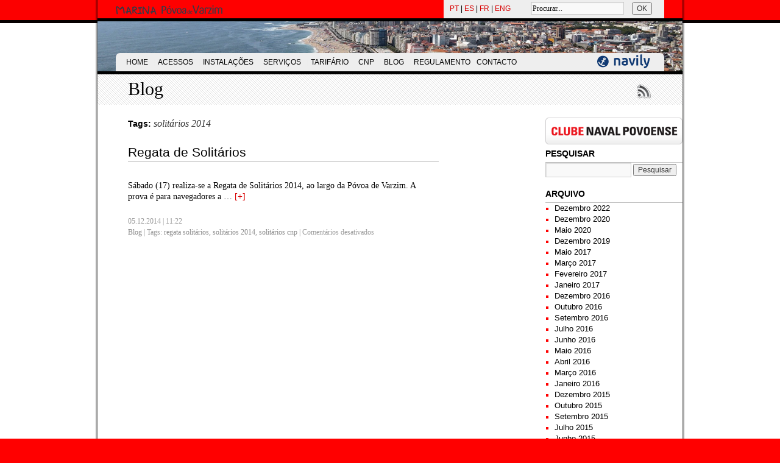

--- FILE ---
content_type: text/html; charset=UTF-8
request_url: https://marinadapovoa.com/tag/solitarios-2014/
body_size: 9918
content:
<!DOCTYPE html>
<html lang="pt-BR">
<head>
<meta charset="UTF-8" />
<title>solitários 2014 | Marina da Póvoa</title>
	
<script type="text/javascript" src="https://marinadapovoa.com/wp-content/themes/mpvz/js/jquery.js"></script>
<script type="text/javascript" src="https://marinadapovoa.com/wp-content/themes/mpvz/js/jquery.corner.js"></script>
<script type="text/javascript" src="https://marinadapovoa.com/wp-content/themes/mpvz/js/all.js"></script>
<script type="text/javascript" src="https://marinadapovoa.com/wp-content/themes/mpvz/js/jquery-ui-1.8.11/js/jquery-ui-1.8.11.custom.min.js"></script>


<script type="text/javascript" src="https://marinadapovoa.com/wp-content/themes/mpvz/js/jquery-ui-1.8.11/development-bundle/ui/i18n/jquery.ui.datepicker-pt.js"></script>

<script type="text/javascript" src="https://marinadapovoa.com/wp-content/themes/mpvz/js/tarifas.js"></script>

<link rel="alternate" type="application/rss+xml" title="Blog da Marina da Póvoa de Varzim" href="http://marinadapovoa.com/category/blog/feed/" />

<link rel="profile" href="http://gmpg.org/xfn/11" />
<link rel="stylesheet" type="text/css" media="all" href="https://marinadapovoa.com/wp-content/themes/mpvz/js/jquery-ui-1.8.11/css/ui-lightness/jquery-ui-1.8.11.custom.css" />
<link rel="stylesheet" type="text/css" media="all" href="https://marinadapovoa.com/wp-content/themes/mpvz/style.css" />
<link rel="pingback" href="https://marinadapovoa.com/xmlrpc.php" />
<meta name='robots' content='max-image-preview:large' />
<link rel='dns-prefetch' href='//static.addtoany.com' />
<script type="text/javascript">
/* <![CDATA[ */
window._wpemojiSettings = {"baseUrl":"https:\/\/s.w.org\/images\/core\/emoji\/15.0.3\/72x72\/","ext":".png","svgUrl":"https:\/\/s.w.org\/images\/core\/emoji\/15.0.3\/svg\/","svgExt":".svg","source":{"concatemoji":"https:\/\/marinadapovoa.com\/wp-includes\/js\/wp-emoji-release.min.js?ver=6.5.7"}};
/*! This file is auto-generated */
!function(i,n){var o,s,e;function c(e){try{var t={supportTests:e,timestamp:(new Date).valueOf()};sessionStorage.setItem(o,JSON.stringify(t))}catch(e){}}function p(e,t,n){e.clearRect(0,0,e.canvas.width,e.canvas.height),e.fillText(t,0,0);var t=new Uint32Array(e.getImageData(0,0,e.canvas.width,e.canvas.height).data),r=(e.clearRect(0,0,e.canvas.width,e.canvas.height),e.fillText(n,0,0),new Uint32Array(e.getImageData(0,0,e.canvas.width,e.canvas.height).data));return t.every(function(e,t){return e===r[t]})}function u(e,t,n){switch(t){case"flag":return n(e,"\ud83c\udff3\ufe0f\u200d\u26a7\ufe0f","\ud83c\udff3\ufe0f\u200b\u26a7\ufe0f")?!1:!n(e,"\ud83c\uddfa\ud83c\uddf3","\ud83c\uddfa\u200b\ud83c\uddf3")&&!n(e,"\ud83c\udff4\udb40\udc67\udb40\udc62\udb40\udc65\udb40\udc6e\udb40\udc67\udb40\udc7f","\ud83c\udff4\u200b\udb40\udc67\u200b\udb40\udc62\u200b\udb40\udc65\u200b\udb40\udc6e\u200b\udb40\udc67\u200b\udb40\udc7f");case"emoji":return!n(e,"\ud83d\udc26\u200d\u2b1b","\ud83d\udc26\u200b\u2b1b")}return!1}function f(e,t,n){var r="undefined"!=typeof WorkerGlobalScope&&self instanceof WorkerGlobalScope?new OffscreenCanvas(300,150):i.createElement("canvas"),a=r.getContext("2d",{willReadFrequently:!0}),o=(a.textBaseline="top",a.font="600 32px Arial",{});return e.forEach(function(e){o[e]=t(a,e,n)}),o}function t(e){var t=i.createElement("script");t.src=e,t.defer=!0,i.head.appendChild(t)}"undefined"!=typeof Promise&&(o="wpEmojiSettingsSupports",s=["flag","emoji"],n.supports={everything:!0,everythingExceptFlag:!0},e=new Promise(function(e){i.addEventListener("DOMContentLoaded",e,{once:!0})}),new Promise(function(t){var n=function(){try{var e=JSON.parse(sessionStorage.getItem(o));if("object"==typeof e&&"number"==typeof e.timestamp&&(new Date).valueOf()<e.timestamp+604800&&"object"==typeof e.supportTests)return e.supportTests}catch(e){}return null}();if(!n){if("undefined"!=typeof Worker&&"undefined"!=typeof OffscreenCanvas&&"undefined"!=typeof URL&&URL.createObjectURL&&"undefined"!=typeof Blob)try{var e="postMessage("+f.toString()+"("+[JSON.stringify(s),u.toString(),p.toString()].join(",")+"));",r=new Blob([e],{type:"text/javascript"}),a=new Worker(URL.createObjectURL(r),{name:"wpTestEmojiSupports"});return void(a.onmessage=function(e){c(n=e.data),a.terminate(),t(n)})}catch(e){}c(n=f(s,u,p))}t(n)}).then(function(e){for(var t in e)n.supports[t]=e[t],n.supports.everything=n.supports.everything&&n.supports[t],"flag"!==t&&(n.supports.everythingExceptFlag=n.supports.everythingExceptFlag&&n.supports[t]);n.supports.everythingExceptFlag=n.supports.everythingExceptFlag&&!n.supports.flag,n.DOMReady=!1,n.readyCallback=function(){n.DOMReady=!0}}).then(function(){return e}).then(function(){var e;n.supports.everything||(n.readyCallback(),(e=n.source||{}).concatemoji?t(e.concatemoji):e.wpemoji&&e.twemoji&&(t(e.twemoji),t(e.wpemoji)))}))}((window,document),window._wpemojiSettings);
/* ]]> */
</script>
<style id='wp-emoji-styles-inline-css' type='text/css'>

	img.wp-smiley, img.emoji {
		display: inline !important;
		border: none !important;
		box-shadow: none !important;
		height: 1em !important;
		width: 1em !important;
		margin: 0 0.07em !important;
		vertical-align: -0.1em !important;
		background: none !important;
		padding: 0 !important;
	}
</style>
<link rel='stylesheet' id='wp-block-library-css' href='https://marinadapovoa.com/wp-includes/css/dist/block-library/style.min.css?ver=6.5.7' type='text/css' media='all' />
<style id='classic-theme-styles-inline-css' type='text/css'>
/*! This file is auto-generated */
.wp-block-button__link{color:#fff;background-color:#32373c;border-radius:9999px;box-shadow:none;text-decoration:none;padding:calc(.667em + 2px) calc(1.333em + 2px);font-size:1.125em}.wp-block-file__button{background:#32373c;color:#fff;text-decoration:none}
</style>
<style id='global-styles-inline-css' type='text/css'>
body{--wp--preset--color--black: #000000;--wp--preset--color--cyan-bluish-gray: #abb8c3;--wp--preset--color--white: #ffffff;--wp--preset--color--pale-pink: #f78da7;--wp--preset--color--vivid-red: #cf2e2e;--wp--preset--color--luminous-vivid-orange: #ff6900;--wp--preset--color--luminous-vivid-amber: #fcb900;--wp--preset--color--light-green-cyan: #7bdcb5;--wp--preset--color--vivid-green-cyan: #00d084;--wp--preset--color--pale-cyan-blue: #8ed1fc;--wp--preset--color--vivid-cyan-blue: #0693e3;--wp--preset--color--vivid-purple: #9b51e0;--wp--preset--gradient--vivid-cyan-blue-to-vivid-purple: linear-gradient(135deg,rgba(6,147,227,1) 0%,rgb(155,81,224) 100%);--wp--preset--gradient--light-green-cyan-to-vivid-green-cyan: linear-gradient(135deg,rgb(122,220,180) 0%,rgb(0,208,130) 100%);--wp--preset--gradient--luminous-vivid-amber-to-luminous-vivid-orange: linear-gradient(135deg,rgba(252,185,0,1) 0%,rgba(255,105,0,1) 100%);--wp--preset--gradient--luminous-vivid-orange-to-vivid-red: linear-gradient(135deg,rgba(255,105,0,1) 0%,rgb(207,46,46) 100%);--wp--preset--gradient--very-light-gray-to-cyan-bluish-gray: linear-gradient(135deg,rgb(238,238,238) 0%,rgb(169,184,195) 100%);--wp--preset--gradient--cool-to-warm-spectrum: linear-gradient(135deg,rgb(74,234,220) 0%,rgb(151,120,209) 20%,rgb(207,42,186) 40%,rgb(238,44,130) 60%,rgb(251,105,98) 80%,rgb(254,248,76) 100%);--wp--preset--gradient--blush-light-purple: linear-gradient(135deg,rgb(255,206,236) 0%,rgb(152,150,240) 100%);--wp--preset--gradient--blush-bordeaux: linear-gradient(135deg,rgb(254,205,165) 0%,rgb(254,45,45) 50%,rgb(107,0,62) 100%);--wp--preset--gradient--luminous-dusk: linear-gradient(135deg,rgb(255,203,112) 0%,rgb(199,81,192) 50%,rgb(65,88,208) 100%);--wp--preset--gradient--pale-ocean: linear-gradient(135deg,rgb(255,245,203) 0%,rgb(182,227,212) 50%,rgb(51,167,181) 100%);--wp--preset--gradient--electric-grass: linear-gradient(135deg,rgb(202,248,128) 0%,rgb(113,206,126) 100%);--wp--preset--gradient--midnight: linear-gradient(135deg,rgb(2,3,129) 0%,rgb(40,116,252) 100%);--wp--preset--font-size--small: 13px;--wp--preset--font-size--medium: 20px;--wp--preset--font-size--large: 36px;--wp--preset--font-size--x-large: 42px;--wp--preset--spacing--20: 0.44rem;--wp--preset--spacing--30: 0.67rem;--wp--preset--spacing--40: 1rem;--wp--preset--spacing--50: 1.5rem;--wp--preset--spacing--60: 2.25rem;--wp--preset--spacing--70: 3.38rem;--wp--preset--spacing--80: 5.06rem;--wp--preset--shadow--natural: 6px 6px 9px rgba(0, 0, 0, 0.2);--wp--preset--shadow--deep: 12px 12px 50px rgba(0, 0, 0, 0.4);--wp--preset--shadow--sharp: 6px 6px 0px rgba(0, 0, 0, 0.2);--wp--preset--shadow--outlined: 6px 6px 0px -3px rgba(255, 255, 255, 1), 6px 6px rgba(0, 0, 0, 1);--wp--preset--shadow--crisp: 6px 6px 0px rgba(0, 0, 0, 1);}:where(.is-layout-flex){gap: 0.5em;}:where(.is-layout-grid){gap: 0.5em;}body .is-layout-flex{display: flex;}body .is-layout-flex{flex-wrap: wrap;align-items: center;}body .is-layout-flex > *{margin: 0;}body .is-layout-grid{display: grid;}body .is-layout-grid > *{margin: 0;}:where(.wp-block-columns.is-layout-flex){gap: 2em;}:where(.wp-block-columns.is-layout-grid){gap: 2em;}:where(.wp-block-post-template.is-layout-flex){gap: 1.25em;}:where(.wp-block-post-template.is-layout-grid){gap: 1.25em;}.has-black-color{color: var(--wp--preset--color--black) !important;}.has-cyan-bluish-gray-color{color: var(--wp--preset--color--cyan-bluish-gray) !important;}.has-white-color{color: var(--wp--preset--color--white) !important;}.has-pale-pink-color{color: var(--wp--preset--color--pale-pink) !important;}.has-vivid-red-color{color: var(--wp--preset--color--vivid-red) !important;}.has-luminous-vivid-orange-color{color: var(--wp--preset--color--luminous-vivid-orange) !important;}.has-luminous-vivid-amber-color{color: var(--wp--preset--color--luminous-vivid-amber) !important;}.has-light-green-cyan-color{color: var(--wp--preset--color--light-green-cyan) !important;}.has-vivid-green-cyan-color{color: var(--wp--preset--color--vivid-green-cyan) !important;}.has-pale-cyan-blue-color{color: var(--wp--preset--color--pale-cyan-blue) !important;}.has-vivid-cyan-blue-color{color: var(--wp--preset--color--vivid-cyan-blue) !important;}.has-vivid-purple-color{color: var(--wp--preset--color--vivid-purple) !important;}.has-black-background-color{background-color: var(--wp--preset--color--black) !important;}.has-cyan-bluish-gray-background-color{background-color: var(--wp--preset--color--cyan-bluish-gray) !important;}.has-white-background-color{background-color: var(--wp--preset--color--white) !important;}.has-pale-pink-background-color{background-color: var(--wp--preset--color--pale-pink) !important;}.has-vivid-red-background-color{background-color: var(--wp--preset--color--vivid-red) !important;}.has-luminous-vivid-orange-background-color{background-color: var(--wp--preset--color--luminous-vivid-orange) !important;}.has-luminous-vivid-amber-background-color{background-color: var(--wp--preset--color--luminous-vivid-amber) !important;}.has-light-green-cyan-background-color{background-color: var(--wp--preset--color--light-green-cyan) !important;}.has-vivid-green-cyan-background-color{background-color: var(--wp--preset--color--vivid-green-cyan) !important;}.has-pale-cyan-blue-background-color{background-color: var(--wp--preset--color--pale-cyan-blue) !important;}.has-vivid-cyan-blue-background-color{background-color: var(--wp--preset--color--vivid-cyan-blue) !important;}.has-vivid-purple-background-color{background-color: var(--wp--preset--color--vivid-purple) !important;}.has-black-border-color{border-color: var(--wp--preset--color--black) !important;}.has-cyan-bluish-gray-border-color{border-color: var(--wp--preset--color--cyan-bluish-gray) !important;}.has-white-border-color{border-color: var(--wp--preset--color--white) !important;}.has-pale-pink-border-color{border-color: var(--wp--preset--color--pale-pink) !important;}.has-vivid-red-border-color{border-color: var(--wp--preset--color--vivid-red) !important;}.has-luminous-vivid-orange-border-color{border-color: var(--wp--preset--color--luminous-vivid-orange) !important;}.has-luminous-vivid-amber-border-color{border-color: var(--wp--preset--color--luminous-vivid-amber) !important;}.has-light-green-cyan-border-color{border-color: var(--wp--preset--color--light-green-cyan) !important;}.has-vivid-green-cyan-border-color{border-color: var(--wp--preset--color--vivid-green-cyan) !important;}.has-pale-cyan-blue-border-color{border-color: var(--wp--preset--color--pale-cyan-blue) !important;}.has-vivid-cyan-blue-border-color{border-color: var(--wp--preset--color--vivid-cyan-blue) !important;}.has-vivid-purple-border-color{border-color: var(--wp--preset--color--vivid-purple) !important;}.has-vivid-cyan-blue-to-vivid-purple-gradient-background{background: var(--wp--preset--gradient--vivid-cyan-blue-to-vivid-purple) !important;}.has-light-green-cyan-to-vivid-green-cyan-gradient-background{background: var(--wp--preset--gradient--light-green-cyan-to-vivid-green-cyan) !important;}.has-luminous-vivid-amber-to-luminous-vivid-orange-gradient-background{background: var(--wp--preset--gradient--luminous-vivid-amber-to-luminous-vivid-orange) !important;}.has-luminous-vivid-orange-to-vivid-red-gradient-background{background: var(--wp--preset--gradient--luminous-vivid-orange-to-vivid-red) !important;}.has-very-light-gray-to-cyan-bluish-gray-gradient-background{background: var(--wp--preset--gradient--very-light-gray-to-cyan-bluish-gray) !important;}.has-cool-to-warm-spectrum-gradient-background{background: var(--wp--preset--gradient--cool-to-warm-spectrum) !important;}.has-blush-light-purple-gradient-background{background: var(--wp--preset--gradient--blush-light-purple) !important;}.has-blush-bordeaux-gradient-background{background: var(--wp--preset--gradient--blush-bordeaux) !important;}.has-luminous-dusk-gradient-background{background: var(--wp--preset--gradient--luminous-dusk) !important;}.has-pale-ocean-gradient-background{background: var(--wp--preset--gradient--pale-ocean) !important;}.has-electric-grass-gradient-background{background: var(--wp--preset--gradient--electric-grass) !important;}.has-midnight-gradient-background{background: var(--wp--preset--gradient--midnight) !important;}.has-small-font-size{font-size: var(--wp--preset--font-size--small) !important;}.has-medium-font-size{font-size: var(--wp--preset--font-size--medium) !important;}.has-large-font-size{font-size: var(--wp--preset--font-size--large) !important;}.has-x-large-font-size{font-size: var(--wp--preset--font-size--x-large) !important;}
.wp-block-navigation a:where(:not(.wp-element-button)){color: inherit;}
:where(.wp-block-post-template.is-layout-flex){gap: 1.25em;}:where(.wp-block-post-template.is-layout-grid){gap: 1.25em;}
:where(.wp-block-columns.is-layout-flex){gap: 2em;}:where(.wp-block-columns.is-layout-grid){gap: 2em;}
.wp-block-pullquote{font-size: 1.5em;line-height: 1.6;}
</style>
<link rel='stylesheet' id='fancybox-for-wp-css' href='https://marinadapovoa.com/wp-content/plugins/fancybox-for-wordpress/assets/css/fancybox.css?ver=1.3.4' type='text/css' media='all' />
<link rel='stylesheet' id='addtoany-css' href='https://marinadapovoa.com/wp-content/plugins/add-to-any/addtoany.min.css?ver=1.16' type='text/css' media='all' />
<script type="text/javascript" src="https://marinadapovoa.com/wp-includes/js/jquery/jquery.min.js?ver=3.7.1" id="jquery-core-js"></script>
<script type="text/javascript" src="https://marinadapovoa.com/wp-includes/js/jquery/jquery-migrate.min.js?ver=3.4.1" id="jquery-migrate-js"></script>
<script type="text/javascript" id="addtoany-core-js-before">
/* <![CDATA[ */
window.a2a_config=window.a2a_config||{};a2a_config.callbacks=[];a2a_config.overlays=[];a2a_config.templates={};a2a_localize = {
	Share: "Share",
	Save: "Save",
	Subscribe: "Subscribe",
	Email: "Email",
	Bookmark: "Bookmark",
	ShowAll: "Show all",
	ShowLess: "Show less",
	FindServices: "Find service(s)",
	FindAnyServiceToAddTo: "Instantly find any service to add to",
	PoweredBy: "Powered by",
	ShareViaEmail: "Share via email",
	SubscribeViaEmail: "Subscribe via email",
	BookmarkInYourBrowser: "Bookmark in your browser",
	BookmarkInstructions: "Press Ctrl+D or \u2318+D to bookmark this page",
	AddToYourFavorites: "Add to your favorites",
	SendFromWebOrProgram: "Send from any email address or email program",
	EmailProgram: "Email program",
	More: "More&#8230;",
	ThanksForSharing: "Thanks for sharing!",
	ThanksForFollowing: "Thanks for following!"
};

a2a_config.color_main = "D7E5ED"; a2a_config.color_border = "cdcfd0"; a2a_config.color_link_text = "c00c0c"; a2a_config.color_link_text_hover = "333333";
/* ]]> */
</script>
<script type="text/javascript" async src="https://static.addtoany.com/menu/page.js" id="addtoany-core-js"></script>
<script type="text/javascript" async src="https://marinadapovoa.com/wp-content/plugins/add-to-any/addtoany.min.js?ver=1.1" id="addtoany-jquery-js"></script>
<script type="text/javascript" src="https://marinadapovoa.com/wp-content/plugins/fancybox-for-wordpress/assets/js/jquery.fancybox.js?ver=1.3.4" id="fancybox-for-wp-js"></script>
<link rel="https://api.w.org/" href="https://marinadapovoa.com/wp-json/" /><link rel="alternate" type="application/json" href="https://marinadapovoa.com/wp-json/wp/v2/tags/56" /><link rel="EditURI" type="application/rsd+xml" title="RSD" href="https://marinadapovoa.com/xmlrpc.php?rsd" />

<!-- Fancybox for WordPress v3.3.4 -->
<style type="text/css">
	.fancybox-slide--image .fancybox-content{background-color: #FFFFFF}div.fancybox-caption{display:none !important;}
	
	img.fancybox-image{border-width:10px;border-color:#FFFFFF;border-style:solid;}
	div.fancybox-bg{background-color:rgba(102,102,102,0.3);opacity:1 !important;}div.fancybox-content{border-color:#FFFFFF}
	div#fancybox-title{background-color:#FFFFFF}
	div.fancybox-content{background-color:#FFFFFF}
	div#fancybox-title-inside{color:#333333}
	
	
	
	div.fancybox-caption p.caption-title{display:inline-block}
	div.fancybox-caption p.caption-title{font-size:14px}
	div.fancybox-caption p.caption-title{color:#333333}
	div.fancybox-caption {color:#333333}div.fancybox-caption p.caption-title {background:#fff; width:auto;padding:10px 30px;}div.fancybox-content p.caption-title{color:#333333;margin: 0;padding: 5px 0;}
</style><script type="text/javascript">
	jQuery(function () {

		var mobileOnly = false;
		
		if (mobileOnly) {
			return;
		}

		jQuery.fn.getTitle = function () { // Copy the title of every IMG tag and add it to its parent A so that fancybox can show titles
			var arr = jQuery("a[data-fancybox]");
									jQuery.each(arr, function() {
										var title = jQuery(this).children("img").attr("title");
										var caption = jQuery(this).next("figcaption").html();
                                        if(caption && title){jQuery(this).attr("title",title+" " + caption)}else if(title){ jQuery(this).attr("title",title);}else if(caption){jQuery(this).attr("title",caption);}
									});			}

		// Supported file extensions

				var thumbnails = jQuery("a:has(img)").not(".nolightbox").not('.envira-gallery-link').not('.ngg-simplelightbox').filter(function () {
			return /\.(jpe?g|png|gif|mp4|webp|bmp|pdf)(\?[^/]*)*$/i.test(jQuery(this).attr('href'))
		});
		

		// Add data-type iframe for links that are not images or videos.
		var iframeLinks = jQuery('.fancyboxforwp').filter(function () {
			return !/\.(jpe?g|png|gif|mp4|webp|bmp|pdf)(\?[^/]*)*$/i.test(jQuery(this).attr('href'))
		}).filter(function () {
			return !/vimeo|youtube/i.test(jQuery(this).attr('href'))
		});
		iframeLinks.attr({"data-type": "iframe"}).getTitle();

				// Gallery All
		thumbnails.addClass("fancyboxforwp").attr("data-fancybox", "gallery").getTitle();
		iframeLinks.attr({"data-fancybox": "gallery"}).getTitle();

		// Gallery type NONE
		
		// Call fancybox and apply it on any link with a rel atribute that starts with "fancybox", with the options set on the admin panel
		jQuery("a.fancyboxforwp").fancyboxforwp({
			loop: false,
			smallBtn: false,
			zoomOpacity: "auto",
			animationEffect: "fade",
			animationDuration: 500,
			transitionEffect: "fade",
			transitionDuration: "300",
			overlayShow: true,
			overlayOpacity: "0.3",
			titleShow: true,
			titlePosition: "inside",
			keyboard: true,
			showCloseButton: false,
			arrows: true,
			clickContent:false,
			clickSlide: "close",
			mobile: {
				clickContent: function (current, event) {
					return current.type === "image" ? "toggleControls" : false;
				},
				clickSlide: function (current, event) {
					return current.type === "image" ? "close" : "close";
				},
			},
			wheel: false,
			toolbar: true,
			preventCaptionOverlap: true,
			onInit: function() { },			onDeactivate
	: function() { },		beforeClose: function() { },			afterShow: function(instance) { jQuery( ".fancybox-image" ).on("click", function( ){ ( instance.isScaledDown() ) ? instance.scaleToActual() : instance.scaleToFit() }) },				afterClose: function() { },					caption : function( instance, item ) {var title ="";if("undefined" != typeof jQuery(this).context ){var title = jQuery(this).context.title;} else { var title = ("undefined" != typeof jQuery(this).attr("title")) ? jQuery(this).attr("title") : false;}var caption = jQuery(this).data('caption') || '';if ( item.type === 'image' && title.length ) {caption = (caption.length ? caption + '<br />' : '') + '<p class="caption-title">'+title+'</p>' ;}return caption;},
		afterLoad : function( instance, current ) {current.$content.append('<div class=\"fancybox-custom-caption inside-caption\" style=\" position: absolute;left:0;right:0;color:#000;margin:0 auto;bottom:0;text-align:center;background-color:#FFFFFF \">' + current.opts.caption + '</div>');},
			})
		;

		/* Extra Calls */	})
</script>
<!-- END Fancybox for WordPress -->

<meta http-equiv="Content-Language" content="pt-BR" />
<style type="text/css" media="screen">
.qtrans_flag span { display:none }
.qtrans_flag { height:12px; width:18px; display:block }
.qtrans_flag_and_text { padding-left:20px }
.qtrans_flag_pt { background:url(https://marinadapovoa.com/wp-content/plugins/qtranslate/flags/pt.png) no-repeat }
.qtrans_flag_en { background:url(https://marinadapovoa.com/wp-content/plugins/qtranslate/flags/gb.png) no-repeat }
.qtrans_flag_fr { background:url(https://marinadapovoa.com/wp-content/plugins/qtranslate/flags/fr.png) no-repeat }
.qtrans_flag_es { background:url(https://marinadapovoa.com/wp-content/plugins/qtranslate/flags/es.png) no-repeat }
</style>
<link hreflang="en" href="https://marinadapovoa.com/en/tag/solitarios-2014/" rel="alternate" />
<link hreflang="fr" href="https://marinadapovoa.com/fr/tag/solitarios-2014/" rel="alternate" />
<link hreflang="es" href="https://marinadapovoa.com/es/tag/solitarios-2014/" rel="alternate" />
<style type="text/css" media="all">
/* <![CDATA[ */
@import url("https://marinadapovoa.com/wp-content/plugins/wp-table-reloaded/css/plugin.css?ver=1.9.4");
@import url("https://marinadapovoa.com/wp-content/plugins/wp-table-reloaded/css/datatables.css?ver=1.9.4");
/* ]]> */
</style>
<script type="text/javascript">

  var _gaq = _gaq || [];
  _gaq.push(['_setAccount', 'UA-24648359-1']);
  _gaq.push(['_trackPageview']);

  (function() {
    var ga = document.createElement('script'); ga.type = 'text/javascript'; ga.async = true;
    ga.src = ('https:' == document.location.protocol ? 'https://ssl' : 'http://www') + '.google-analytics.com/ga.js';
    var s = document.getElementsByTagName('script')[0]; s.parentNode.insertBefore(ga, s);
  })();

</script>

</head>

<body class="archive tag tag-solitarios-2014 tag-56">
<table id="uberTable"><tr><td id="leftBar"></td><td>
<div id="wrapper" class="hfeed">
	<div id="header">
		<div id="masthead">
			<div id="mainTitle"><a href="https://marinadapovoa.com"><img id="mainBlogTitle" src="https://marinadapovoa.com/wp-content/themes/mpvz/images/mpvz_logo.png" /></a></div>
			
			<div id="topRightWidget">
				<span id="searchForm">
					<form action="https://marinadapovoa.com/" method="get">
					        <label class="screen-reader-text" for="search">Search in https://marinadapovoa.com/</label>
					        					        <input type="text" name="s" id="search" value="Procurar..." />
					        <input type="submit" alt="Search" value="OK"/>
					</form>
				
				</span>
			</div>
			<div id="languages"><a href="https://marinadapovoa.com">PT</a> | <a href="https://marinadapovoa.com/es">ES</a> | <a href="https://marinadapovoa.com/fr">FR</a> | <a href="https://marinadapovoa.com/en">ENG</a></div>
		</div><!-- #masthead -->
	</div><!-- #header -->

	<div id="main">

<div id="miniPseudoGallery">
	
	<div id="access" role="navigation">
	    		<div class="skip-link screen-reader-text"><a href="#content" title="Pular para o conteúdo">Pular para o conteúdo</a></div>
				<div class="menu-header"><ul id="menu-principal" class="menu"><li id="menu-item-92" class="menu-item menu-item-type-custom menu-item-object-custom menu-item-home menu-item-92"><span class="menuSeparator">|</span><a href="http://marinadapovoa.com">Home</a></li>
<li id="menu-item-25" class="menu-item menu-item-type-post_type menu-item-object-page menu-item-25"><span class="menuSeparator">|</span><a href="https://marinadapovoa.com/acessos/">Acessos</a></li>
<li id="menu-item-45" class="menu-item menu-item-type-post_type menu-item-object-page menu-item-45"><span class="menuSeparator">|</span><a href="https://marinadapovoa.com/instalacoes/">Instalações</a></li>
<li id="menu-item-63" class="menu-item menu-item-type-post_type menu-item-object-page menu-item-63"><span class="menuSeparator">|</span><a href="https://marinadapovoa.com/servicos/">Serviços</a></li>
<li id="menu-item-141" class="menu-item menu-item-type-post_type menu-item-object-page menu-item-141"><span class="menuSeparator">|</span><a href="https://marinadapovoa.com/tarifas/">Tarifário</a></li>
<li id="menu-item-945" class="menu-item menu-item-type-custom menu-item-object-custom menu-item-945"><span class="menuSeparator">|</span><a target="_blank" rel="noopener" href="http://www.clubenavalpovoense.com/">CNP</a></li>
<li id="menu-item-1038" class="menu-item menu-item-type-custom menu-item-object-custom menu-item-1038"><span class="menuSeparator">|</span><a href="http://marinadapovoa.com/blog/">Blog</a></li>
<li id="menu-item-1596" class="menu-item menu-item-type-post_type menu-item-object-page menu-item-1596"><span class="menuSeparator">|</span><a href="https://marinadapovoa.com/regulamento/">Regulamento</a></li>
</ul></div>		<div id="menuContact">
		    <a href="https://marinadapovoa.com/navily-2"><img src="https://marinadapovoa.com/wp-content/themes/mpvz/images/Logo-navily.svg" title="Parceiro de Reservas" height="23" style="margin-top:2px;"></a>
		 </div>
		    <a href="https://marinadapovoa.com/contacto">Contacto</a>
	</div><!-- #access --></div>			<div id="blogHeader">
			<div id="blogHeaderTitle"><a href="https://marinadapovoa.com/blog">Blog</a></div>
			<div id="blogHeaderRSSLink"><a href="https://marinadapovoa.com/category/Blog/feed""><img src="https://marinadapovoa.com/wp-content/themes/mpvz/images/MPVZ_RSS_icon.png" /></a></div>
		</div>
		<div id="container">
			<div id="content" class="blogWidth" role="main">
			
				<h1 class="page-title">Tags: <span>solitários 2014</span></h1>






			<div id="post-1267" class="post-1267 post type-post status-publish format-standard hentry category-blog tag-regata-solitarios tag-solitarios-2014 tag-solitarios-cnp">
			<h2 class="entry-title"><a href="https://marinadapovoa.com/regata-de-solitarios-2/" title="Link permanente para Regata de Solitários" rel="bookmark">Regata de Solitários</a></h2>

				<div class="entry-summary">
				<p>Sábado (17) realiza-se a Regata de Solitários 2014, ao largo da Póvoa de Varzim. A prova é para navegadores a &hellip; <a href="https://marinadapovoa.com/regata-de-solitarios-2/"><span class="meta-nav">[+]</span></a></p>
			</div><!-- .entry-summary -->
			<div class="entry-meta">
				05.12.2014 | 11:22			</div><!-- .entry-meta -->
	
			<div class="entry-utility">
									<span class="cat-links">
						<a href="https://marinadapovoa.com/category/blog/" rel="category tag">Blog</a>					</span>
					<span class="meta-sep">|</span>
													<span class="tag-links">
						<span class="entry-utility-prep entry-utility-prep-tag-links">Tags:</span> <a href="https://marinadapovoa.com/tag/regata-solitarios/" rel="tag">regata solitários</a>, <a href="https://marinadapovoa.com/tag/solitarios-2014/" rel="tag">solitários 2014</a>, <a href="https://marinadapovoa.com/tag/solitarios-cnp/" rel="tag">solitários cnp</a>					</span>
					<span class="meta-sep">|</span>
								<span class="comments-link"><span>Comentários desativados<span class="screen-reader-text"> em Regata de Solitários</span></span></span>
							</div><!-- .entry-utility -->
		</div><!-- #post-## -->

		
	

			</div><!-- #content -->
			
		<div id="primary" class="widget-area" role="complementary">
			<ul class="xoxo">
				
				<a href="http://www.clubenavalpovoense.com/" target="blank"><img src="http://marinadapovoa.com/wp-content/uploads/2011/07/CNP_widgetlink.png" alt="" title="Clube Naval | Novo Site" width="225" height="46" class="alignnone size-full wp-image-941" /></a>
				
<li id="search-2" class="widget-container widget_search"><h3 class="widget-title">Pesquisar</h3><form role="search" method="get" id="searchform" class="searchform" action="https://marinadapovoa.com/">
				<div>
					<label class="screen-reader-text" for="s">Pesquisar por:</label>
					<input type="text" value="" name="s" id="s" />
					<input type="submit" id="searchsubmit" value="Pesquisar" />
				</div>
			</form></li><li id="archives-3" class="widget-container widget_archive"><h3 class="widget-title">Arquivo</h3>
			<ul>
					<li><a href='https://marinadapovoa.com/2022/12/'>dezembro 2022</a></li>
	<li><a href='https://marinadapovoa.com/2020/12/'>dezembro 2020</a></li>
	<li><a href='https://marinadapovoa.com/2020/05/'>maio 2020</a></li>
	<li><a href='https://marinadapovoa.com/2019/12/'>dezembro 2019</a></li>
	<li><a href='https://marinadapovoa.com/2017/05/'>maio 2017</a></li>
	<li><a href='https://marinadapovoa.com/2017/03/'>março 2017</a></li>
	<li><a href='https://marinadapovoa.com/2017/02/'>fevereiro 2017</a></li>
	<li><a href='https://marinadapovoa.com/2017/01/'>janeiro 2017</a></li>
	<li><a href='https://marinadapovoa.com/2016/12/'>dezembro 2016</a></li>
	<li><a href='https://marinadapovoa.com/2016/10/'>outubro 2016</a></li>
	<li><a href='https://marinadapovoa.com/2016/09/'>setembro 2016</a></li>
	<li><a href='https://marinadapovoa.com/2016/07/'>julho 2016</a></li>
	<li><a href='https://marinadapovoa.com/2016/06/'>junho 2016</a></li>
	<li><a href='https://marinadapovoa.com/2016/05/'>maio 2016</a></li>
	<li><a href='https://marinadapovoa.com/2016/04/'>abril 2016</a></li>
	<li><a href='https://marinadapovoa.com/2016/03/'>março 2016</a></li>
	<li><a href='https://marinadapovoa.com/2016/01/'>janeiro 2016</a></li>
	<li><a href='https://marinadapovoa.com/2015/12/'>dezembro 2015</a></li>
	<li><a href='https://marinadapovoa.com/2015/10/'>outubro 2015</a></li>
	<li><a href='https://marinadapovoa.com/2015/09/'>setembro 2015</a></li>
	<li><a href='https://marinadapovoa.com/2015/07/'>julho 2015</a></li>
	<li><a href='https://marinadapovoa.com/2015/06/'>junho 2015</a></li>
	<li><a href='https://marinadapovoa.com/2015/05/'>maio 2015</a></li>
	<li><a href='https://marinadapovoa.com/2015/03/'>março 2015</a></li>
	<li><a href='https://marinadapovoa.com/2015/01/'>janeiro 2015</a></li>
	<li><a href='https://marinadapovoa.com/2014/12/'>dezembro 2014</a></li>
	<li><a href='https://marinadapovoa.com/2014/11/'>novembro 2014</a></li>
	<li><a href='https://marinadapovoa.com/2014/10/'>outubro 2014</a></li>
	<li><a href='https://marinadapovoa.com/2014/09/'>setembro 2014</a></li>
	<li><a href='https://marinadapovoa.com/2014/08/'>agosto 2014</a></li>
	<li><a href='https://marinadapovoa.com/2014/07/'>julho 2014</a></li>
	<li><a href='https://marinadapovoa.com/2014/05/'>maio 2014</a></li>
	<li><a href='https://marinadapovoa.com/2014/04/'>abril 2014</a></li>
	<li><a href='https://marinadapovoa.com/2013/12/'>dezembro 2013</a></li>
	<li><a href='https://marinadapovoa.com/2013/11/'>novembro 2013</a></li>
	<li><a href='https://marinadapovoa.com/2013/10/'>outubro 2013</a></li>
	<li><a href='https://marinadapovoa.com/2013/07/'>julho 2013</a></li>
	<li><a href='https://marinadapovoa.com/2013/06/'>junho 2013</a></li>
	<li><a href='https://marinadapovoa.com/2013/02/'>fevereiro 2013</a></li>
	<li><a href='https://marinadapovoa.com/2012/12/'>dezembro 2012</a></li>
	<li><a href='https://marinadapovoa.com/2012/06/'>junho 2012</a></li>
	<li><a href='https://marinadapovoa.com/2011/12/'>dezembro 2011</a></li>
	<li><a href='https://marinadapovoa.com/2011/10/'>outubro 2011</a></li>
	<li><a href='https://marinadapovoa.com/2011/07/'>julho 2011</a></li>
	<li><a href='https://marinadapovoa.com/2011/05/'>maio 2011</a></li>
	<li><a href='https://marinadapovoa.com/2011/04/'>abril 2011</a></li>
			</ul>

			</li><li id="tag_cloud-4" class="widget-container widget_tag_cloud"><h3 class="widget-title">Tags</h3><div class="tagcloud"><a href="https://marinadapovoa.com/tag/1a-pan-access-2015/" class="tag-cloud-link tag-link-67 tag-link-position-1" style="font-size: 8pt;" aria-label="1ª PAN Access 2015 (1 item)">1ª PAN Access 2015</a>
<a href="https://marinadapovoa.com/tag/access-303/" class="tag-cloud-link tag-link-69 tag-link-position-2" style="font-size: 8pt;" aria-label="Access 303 (1 item)">Access 303</a>
<a href="https://marinadapovoa.com/tag/acess-2-3/" class="tag-cloud-link tag-link-68 tag-link-position-3" style="font-size: 8pt;" aria-label="Acess 2.3 (1 item)">Acess 2.3</a>
<a href="https://marinadapovoa.com/tag/arc/" class="tag-cloud-link tag-link-44 tag-link-position-4" style="font-size: 8pt;" aria-label="arc (1 item)">arc</a>
<a href="https://marinadapovoa.com/tag/arc-portugal/" class="tag-cloud-link tag-link-45 tag-link-position-5" style="font-size: 8pt;" aria-label="arc portugal (1 item)">arc portugal</a>
<a href="https://marinadapovoa.com/tag/assembleia-geral-cnp/" class="tag-cloud-link tag-link-66 tag-link-position-6" style="font-size: 8pt;" aria-label="assembleia geral cnp (1 item)">assembleia geral cnp</a>
<a href="https://marinadapovoa.com/tag/balsa-salva-vidas/" class="tag-cloud-link tag-link-90 tag-link-position-7" style="font-size: 8pt;" aria-label="Balsa Salva Vidas (1 item)">Balsa Salva Vidas</a>
<a href="https://marinadapovoa.com/tag/boas-festas-2016/" class="tag-cloud-link tag-link-89 tag-link-position-8" style="font-size: 8pt;" aria-label="Boas Festas 2016 (1 item)">Boas Festas 2016</a>
<a href="https://marinadapovoa.com/tag/boas-festas-marina-da-povoa-2016/" class="tag-cloud-link tag-link-88 tag-link-position-9" style="font-size: 8pt;" aria-label="Boas Festas Marina da Póvoa 2016 (1 item)">Boas Festas Marina da Póvoa 2016</a>
<a href="https://marinadapovoa.com/tag/capitania-do-porto-da-povoa-de-varzim/" class="tag-cloud-link tag-link-77 tag-link-position-10" style="font-size: 8pt;" aria-label="Capitania do Porto da Póvoa de Varzim (1 item)">Capitania do Porto da Póvoa de Varzim</a>
<a href="https://marinadapovoa.com/tag/capitania-do-porto-de-povoa-de-varzim-edital-1-2016/" class="tag-cloud-link tag-link-75 tag-link-position-11" style="font-size: 8pt;" aria-label="Capitania do Porto de Póvoa de Varzim Edital 1 2016 (1 item)">Capitania do Porto de Póvoa de Varzim Edital 1 2016</a>
<a href="https://marinadapovoa.com/tag/cnp/" class="tag-cloud-link tag-link-37 tag-link-position-12" style="font-size: 22pt;" aria-label="CNP (3 itens)">CNP</a>
<a href="https://marinadapovoa.com/tag/comemoracao/" class="tag-cloud-link tag-link-95 tag-link-position-13" style="font-size: 8pt;" aria-label="Comemoração (1 item)">Comemoração</a>
<a href="https://marinadapovoa.com/tag/competicoes/" class="tag-cloud-link tag-link-30 tag-link-position-14" style="font-size: 22pt;" aria-label="Competições (3 itens)">Competições</a>
<a href="https://marinadapovoa.com/tag/conditioned-access-to-users/" class="tag-cloud-link tag-link-43 tag-link-position-15" style="font-size: 8pt;" aria-label="Conditioned access to users (1 item)">Conditioned access to users</a>
<a href="https://marinadapovoa.com/tag/costa-verde/" class="tag-cloud-link tag-link-80 tag-link-position-16" style="font-size: 8pt;" aria-label="Costa Verde (1 item)">Costa Verde</a>
<a href="https://marinadapovoa.com/tag/cruzeiros/" class="tag-cloud-link tag-link-47 tag-link-position-17" style="font-size: 16.4pt;" aria-label="cruzeiros (2 itens)">cruzeiros</a>
<a href="https://marinadapovoa.com/tag/cruzeiros-cnp/" class="tag-cloud-link tag-link-82 tag-link-position-18" style="font-size: 8pt;" aria-label="Cruzeiros CNP (1 item)">Cruzeiros CNP</a>
<a href="https://marinadapovoa.com/tag/cruzeiros-covid-19/" class="tag-cloud-link tag-link-99 tag-link-position-19" style="font-size: 8pt;" aria-label="Cruzeiros Covid 19 (1 item)">Cruzeiros Covid 19</a>
<a href="https://marinadapovoa.com/tag/cruzeiros-de-volta-ao-mar/" class="tag-cloud-link tag-link-98 tag-link-position-20" style="font-size: 8pt;" aria-label="Cruzeiros de volta ao mar (1 item)">Cruzeiros de volta ao mar</a>
<a href="https://marinadapovoa.com/tag/dia-da-marinha/" class="tag-cloud-link tag-link-96 tag-link-position-21" style="font-size: 8pt;" aria-label="Dia da Marinha (1 item)">Dia da Marinha</a>
<a href="https://marinadapovoa.com/tag/edital-1-2016/" class="tag-cloud-link tag-link-76 tag-link-position-22" style="font-size: 8pt;" aria-label="edital 1 2016 (1 item)">edital 1 2016</a>
<a href="https://marinadapovoa.com/tag/iom/" class="tag-cloud-link tag-link-50 tag-link-position-23" style="font-size: 16.4pt;" aria-label="iom (2 itens)">iom</a>
<a href="https://marinadapovoa.com/tag/marina-da-povoa/" class="tag-cloud-link tag-link-40 tag-link-position-24" style="font-size: 22pt;" aria-label="Marina da Póvoa (3 itens)">Marina da Póvoa</a>
<a href="https://marinadapovoa.com/tag/marinha/" class="tag-cloud-link tag-link-97 tag-link-position-25" style="font-size: 8pt;" aria-label="Marinha (1 item)">Marinha</a>
<a href="https://marinadapovoa.com/tag/nevegacao-permitida/" class="tag-cloud-link tag-link-100 tag-link-position-26" style="font-size: 8pt;" aria-label="nevegação permitida (1 item)">nevegação permitida</a>
<a href="https://marinadapovoa.com/tag/palestras-cnp/" class="tag-cloud-link tag-link-91 tag-link-position-27" style="font-size: 8pt;" aria-label="Palestras CNP (1 item)">Palestras CNP</a>
<a href="https://marinadapovoa.com/tag/pan-iom/" class="tag-cloud-link tag-link-74 tag-link-position-28" style="font-size: 8pt;" aria-label="pan iom (1 item)">pan iom</a>
<a href="https://marinadapovoa.com/tag/primavera/" class="tag-cloud-link tag-link-93 tag-link-position-29" style="font-size: 8pt;" aria-label="Primavera (1 item)">Primavera</a>
<a href="https://marinadapovoa.com/tag/regata-2017-regata-primavera-2017-regatas-de-cruzeiros/" class="tag-cloud-link tag-link-94 tag-link-position-30" style="font-size: 8pt;" aria-label="Regata 2017; Regata Primavera 2017; Regatas de Cruzeiros; (1 item)">Regata 2017; Regata Primavera 2017; Regatas de Cruzeiros;</a>
<a href="https://marinadapovoa.com/tag/regata-cruzeiros/" class="tag-cloud-link tag-link-81 tag-link-position-31" style="font-size: 8pt;" aria-label="Regata Cruzeiros (1 item)">Regata Cruzeiros</a>
<a href="https://marinadapovoa.com/tag/regata-de-cruzeiros-2016/" class="tag-cloud-link tag-link-84 tag-link-position-32" style="font-size: 8pt;" aria-label="Regata de Cruzeiros 2016 (1 item)">Regata de Cruzeiros 2016</a>
<a href="https://marinadapovoa.com/tag/regata-marina-da-povoa/" class="tag-cloud-link tag-link-32 tag-link-position-33" style="font-size: 16.4pt;" aria-label="Regata Marina da Póvoa (2 itens)">Regata Marina da Póvoa</a>
<a href="https://marinadapovoa.com/tag/regata-marina-da-povoa-2016/" class="tag-cloud-link tag-link-83 tag-link-position-34" style="font-size: 8pt;" aria-label="Regata Marina da Póvoa 2016 (1 item)">Regata Marina da Póvoa 2016</a>
<a href="https://marinadapovoa.com/tag/regata-primavera-2016/" class="tag-cloud-link tag-link-79 tag-link-position-35" style="font-size: 8pt;" aria-label="Regata Primavera 2016 (1 item)">Regata Primavera 2016</a>
<a href="https://marinadapovoa.com/tag/regata-primavera-cruzeiros/" class="tag-cloud-link tag-link-78 tag-link-position-36" style="font-size: 8pt;" aria-label="Regata Primavera Cruzeiros (1 item)">Regata Primavera Cruzeiros</a>
<a href="https://marinadapovoa.com/tag/regata-primavera-iom/" class="tag-cloud-link tag-link-65 tag-link-position-37" style="font-size: 8pt;" aria-label="regata primavera IOM (1 item)">regata primavera IOM</a>
<a href="https://marinadapovoa.com/tag/regatas-natal/" class="tag-cloud-link tag-link-73 tag-link-position-38" style="font-size: 8pt;" aria-label="regatas natal (1 item)">regatas natal</a>
<a href="https://marinadapovoa.com/tag/regata-solitarios/" class="tag-cloud-link tag-link-54 tag-link-position-39" style="font-size: 16.4pt;" aria-label="regata solitários (2 itens)">regata solitários</a>
<a href="https://marinadapovoa.com/tag/regata-velamar/" class="tag-cloud-link tag-link-31 tag-link-position-40" style="font-size: 16.4pt;" aria-label="Regata Velamar (2 itens)">Regata Velamar</a>
<a href="https://marinadapovoa.com/tag/s-pedro/" class="tag-cloud-link tag-link-71 tag-link-position-41" style="font-size: 8pt;" aria-label="s. pedro (1 item)">s. pedro</a>
<a href="https://marinadapovoa.com/tag/seguranca-no-mar/" class="tag-cloud-link tag-link-92 tag-link-position-42" style="font-size: 8pt;" aria-label="Segurança no Mar (1 item)">Segurança no Mar</a>
<a href="https://marinadapovoa.com/tag/trofeu-costa-verde/" class="tag-cloud-link tag-link-70 tag-link-position-43" style="font-size: 16.4pt;" aria-label="trofeu costa verde (2 itens)">trofeu costa verde</a>
<a href="https://marinadapovoa.com/tag/trofeu-cidade-da-povoa-2016-vela-cnp-vela-de-cruzeiro-cruzeiros-clube-naval-povoense-regatas-trofeu-cidade-da-povoa/" class="tag-cloud-link tag-link-86 tag-link-position-44" style="font-size: 8pt;" aria-label="Troféu; Cidade da Póvoa 2016; Vela CNP; Vela de Cruzeiro; Cruzeiros; Clube Naval Povoense; Regatas; Troféu; Cidade da Póvoa (1 item)">Troféu; Cidade da Póvoa 2016; Vela CNP; Vela de Cruzeiro; Cruzeiros; Clube Naval Povoense; Regatas; Troféu; Cidade da Póvoa</a>
<a href="https://marinadapovoa.com/tag/trofeu-cidade-da-povoa-2016-vela-cnp-vela-de-cruzeiro-cruzeiros-clube-naval-povoense-regatas-trofeu-costa-verde-clube-de-vela-de-viana-do-castelo/" class="tag-cloud-link tag-link-87 tag-link-position-45" style="font-size: 8pt;" aria-label="Troféu; Cidade da Póvoa 2016; Vela CNP; Vela de Cruzeiro; Cruzeiros; Clube Naval Povoense; Regatas; Troféu; Costa Verde; Clube de Vela de Viana do Castelo (1 item)">Troféu; Cidade da Póvoa 2016; Vela CNP; Vela de Cruzeiro; Cruzeiros; Clube Naval Povoense; Regatas; Troféu; Costa Verde; Clube de Vela de Viana do Castelo</a></div>
</li><li id="linkcat-2" class="widget-container widget_links"><h3 class="widget-title">Links Úteis</h3>
	<ul class='xoxo blogroll'>
<li><a href="http://www.hidrografico.pt/" rel="noopener" target="_blank">Instituto Hidrográfico</a></li>

	</ul>
</li>
			</ul>
		</div><!-- #primary .widget-area -->

		</div><!-- #container -->

<!-- Ativar PickaPier Reservation Request em todas as paginas.
<script src="https://pick-widget-prod.web.app/pickapier.js?marinaId=87"></script
-->
	</div><!-- #main -->

	<div id="footer" role="contentinfo">
		<div id="colophon">
				
			<div class="outer-menu-footer"><ul id="menu-principal-1" class="menu"><li class="menu-item menu-item-type-custom menu-item-object-custom menu-item-home menu-item-92"><a href="http://marinadapovoa.com">Home</a></li>
<li class="menu-item menu-item-type-post_type menu-item-object-page menu-item-25"><a href="https://marinadapovoa.com/acessos/">Acessos</a></li>
<li class="menu-item menu-item-type-post_type menu-item-object-page menu-item-45"><a href="https://marinadapovoa.com/instalacoes/">Instalações</a></li>
<li class="menu-item menu-item-type-post_type menu-item-object-page menu-item-63"><a href="https://marinadapovoa.com/servicos/">Serviços</a></li>
<li class="menu-item menu-item-type-post_type menu-item-object-page menu-item-141"><a href="https://marinadapovoa.com/tarifas/">Tarifário</a></li>
<li class="menu-item menu-item-type-custom menu-item-object-custom menu-item-945"><a target="_blank" rel="noopener" href="http://www.clubenavalpovoense.com/">CNP</a></li>
<li class="menu-item menu-item-type-custom menu-item-object-custom menu-item-1038"><a href="http://marinadapovoa.com/blog/">Blog</a></li>
<li class="menu-item menu-item-type-post_type menu-item-object-page menu-item-1596"><a href="https://marinadapovoa.com/regulamento/">Regulamento</a></li>
</ul></div>	
			<div class="footerCredits">Dados meteorológicos fornecidos por <a href="http://weather.yahoo.com/" target="_blank">Yahoo</a> e  <a href="http://www.worldweatheronline.com/" target="_blank">World Weather Online</a>.</div>
			<div class="footerCredits"><strong>&copy; Clube Naval Povoense, com sede Rua da Ponte n&ordm; 2, P&oacute;voa de Varzim 4490-523 pessoa coletiva n&deg; 501 092 021.<br>RNAAT N&ordm;338/2022</strong></div>
			<div class="footerCredits">&copy; 2026</div>
			<div id="boomBox" style="padding-top: 0px;">Design: <a href="mailto:info@paulopatricio.com">Paulo Patr&iacute;cio</a> | Código: <a href="http://www.fredrocha.net/" target="_blank">Fred Rocha</a></div>
			<div class="footerCredits" style="padding-top:15px;"><a href="https://www.livroreclamacoes.pt/Inicio/"><img style="height:50px;" src="/wp-content/themes/mpvz/images/livro_reclamacoes-500x-207-w.png"></a></div>
		</div><!-- #colophon -->
	</div><!-- #footer -->
</div><!-- #wrapper -->

</td>
<td id="rightBar"></td></tr>
<tr>
	<td id="littleFairyLeft"></td>
	<td id="littleFairy"></td>
	<td id="littleFairyRight"></td>
</tr>
</table>

<div id="infiniteFooter"></div>
</body>
</html>


--- FILE ---
content_type: text/css
request_url: https://marinadapovoa.com/wp-content/themes/mpvz/style.css
body_size: 7978
content:
/*
Theme Name: MPVZ Dez2012
Description: MPVZ
Author: Paulo Patricio & Frederico Rocha
Version: 2.1
*/

/* Colors */
/*greeeeeey: #eeeeee;*/


/* =Reset default browser CSS.
-------------------------------------------------------------- */

html, body, div, span, applet, object, iframe,
h1, h2, h3, h4, h5, h6, p, blockquote, pre,
a, abbr, acronym, address, big, cite, code,
del, dfn, em, font, img, ins, kbd, q, s, samp,
small, strike, strong, sub, sup, tt, var,
b, u, i, center,
dl, dt, dd, ol, ul, li,
fieldset, form, label, legend,
table, caption, tbody, tfoot, thead, tr, th, td {
	background: transparent;
	border: 0;
	margin: 0;
	padding: 0;
	vertical-align: baseline;
}

html {
	background:red;
	
}

body {
	line-height: 1;
	position:relative;
	margin:0px;
	background: url("images/magic_wand.png") repeat-x scroll center top white;
	
}
h1, h2, h3, h4, h5, h6 {
	clear: both;
	font-weight: normal;
}
ol, ul {
	list-style: none;
}
blockquote {
	quotes: none;
}
blockquote:before, blockquote:after {
	content: '';
	content: none;
}
del {
	text-decoration: line-through;
}
/* tables still need 'cellspacing="0"' in the markup */
table {
	border-collapse: collapse;
	border-spacing: 0;
}
a img {
	border: none;
}

.clear {
	clear: both;	
}

/* Post Xtra Styles */

h7 {
	text-transform: uppercase;
	font-size:20px;
	font-family: 'Lucida Grande', Arial,sans-serif;
	color: black;
}


/* Allow me to do my magic */
#uberTable {
	margin: 0 auto;	
	padding:0px;
	border:0px;
	position:relative;
	z-index:1000;
}
#uberTable td {
	margin:0px;
	padding:0px;
	border:0px;
}

#leftBar {
	background: url("images/shadow_left.png") repeat-y scroll center top transparent;
	width:4px;
}

#rightBar {
	background: url("images/shadow_right.png") repeat-y scroll center top transparent;
	width:4px;
}

#littleFairyLeft {
	background: url("images/thelittlefairyleft.png") no-repeat scroll center top transparent;
	width:4px;
	height: 5px;				
}

#littleFairy {
	background: url("images/thelittlefairy.png") repeat-x scroll center top transparent;
	height: 5px;		
}

#littleFairyRight {
	background: url("images/thelittlefairyright.png") no-repeat scroll center top transparent;
	width:4px;
	height: 5px;	
		
}

#mainTitle {
	width:300px;
	float:left;
	padding: 8px 0 0 0;
}		

#mainTitle a {
	color:white;
	text-decoration: none;
	font-family: 'Helvetica Neue Light', 'HelveticaNeue-Light', 'Helvetica Neue LT Std', Helvetica, Arial, sans-serif;
    font-size: 18px;
    text-transform: uppercase;
    font-weight: light;
    font-stretch: ultra-condensed;
}

#mainTitle a:hover {
	text-decoration: none;
}

#mainBlogTitle {
float:left;
margin-top:-2px;
margin-left:8px;
}

#mainBlogSubTitle {
	color:black;
	text-decoration: none;
	font-family: 'Helvetica Neue Light', 'HelveticaNeue-Light', 'Helvetica Neue LT Std', Helvetica, Arial, sans-serif;
    font-size: 17px;
    text-transform: uppercase;
    font-weight: bold;
    font-stretch: ultra-condensed;
}


#topRightWidget {
	float:right;
	height:27px;	
	padding: 3px 10px 0 23px;
	margin: 0 30px 0px 0;
	background:#eeeeee;
}

#languages {
	margin:0px 0 0 0;
	padding:5px 10px 0 10px;
	height:25px;
	float:right;
	background:#eee;
	
}

#searchForm {
	height:27px;
}

#search {
	height:15px;
	margin-right:10px;
}
	
/*#logo {
	padding: 6px 10px 0px 10px;
	z-index:-1;
}*/

#gallery {
	/*background:url(images/gallery_1.png) no-repeat center top;*/
	height:415px;
	position:relative;
	border-bottom:5px solid black;
}


#slideshow {
    position:relative;
    height:415px;
    margin: 0 0 0 10px;
}

#slideshow>DIV {
    position:absolute;
    top:0;
    left:0;
    z-index:8;
}

#slideshow DIV.active {
    z-index:10;
}

#slideshow DIV.last-active {
    z-index:9;
}



#coreSticker {
	background:url(images/MPVZ_sticker_logo.png) no-repeat center top transparent;
	width:300px;
	height:301px;
	position:absolute;
	top:40px;
	left:40px;
}

.dynamicSticker {
	background:url(images/MPVZ_sticker_dynamic.png) no-repeat center top transparent;
	width:300px;
	height:301px;
	position:absolute;
	top:40px;
	left:40px;
	z-index: 30;
	text-align: center;
}

.anchor {
	z-index: 40;
	margin: 30px 0 20px 0;
}

.stickerTitle {
	text-transform: uppercase;
	font-weight: bold;
	font-size: 20px;	
	margin: 0px 0 20px 0;
	font-family: sans-serif;
}

.stickerMessage {
	width:230px;
	height:100px;
	z-index: 40;
	margin: 0 0 0 35px;
}

.stickerLink {
	z-index: 40;
}

#motto {
	border-bottom:5px solid black;
	padding: 0 40px 5px 40px;
	color: black;
    font-family: 'Lucida Grande', Arial,sans-serif;
    font-size: 22px;
    padding: 10px 50px 10px 50px;
	line-height: 28px;
}

#separadorListrado {
	height:10px;
	background:url(images/MPVZ_bigstripe.png) no-repeat center;
}

#juice {
	position:relative;	
	padding: 0 30px 0 30px;
	
}


.juicyFeatured {
	min-height: 800px;	
}

.juicyHome {
	min-height: 500px;	
}

.juicyFeatureLess {
	min-height: 500px;	
}

/* Home */
#homePost {
	width:500px;
	float:left;
	background-color: #eeeeee;
	border-bottom:5px solid black;
}

#homePostTitle {
	text-transform: uppercase;
	font-size:20px;
	height:30px;
	padding: 15px 15px 0px 20px;
	border-bottom: 5px solid black;
	background-color: #eeeeee;
	font-family: 'Lucida Grande', Arial,sans-serif;
	color: black;
	width:465px;
}

#homePostTitle a {
	color: black;
    font-family: 'Lucida Grande',Arial,sans-serif;
    text-decoration: none;
}

#homePostContent {
	color:black;
	padding: 5px 20px 20px 20px;
	background-color: #eeeeee;	
	font-family: "Georgia", Times New Roman, Times, serif;
	font-size:14px;
}

#homePostContent img {	
	border: 7px solid white;
	-moz-box-shadow: 3px 3px 3px #666;
	-webkit-box-shadow: 3px 3px 2px #666;
	box-shadow: 2px 2px 2px #666;
}

#rightHandSide {
	position:absolute;
	top:0px;	
	left:520px;
}

#PageTitle {
	text-transform: uppercase;
	font-size:20px;
	height:30px;
	padding: 15px 15px 0px 20px;
	border-bottom: 5px solid black;
	background-color: #eeeeee;
	font-family: 'Lucida Grande', Arial,sans-serif;
	color: black;
}

#homePostContent li {
	color:black;
	margin-top: 15px;
	background-color: #eeeeee;	
	font-family: "Georgia", Times New Roman, Times, serif;
	font-size:14px;
}

#featuredImage {
	width:410px;
	background-color: #eeeeee;
	margin: 50px 0 20px 0;
	position:relative;
}

#theFeaturedImage {
	background:url(images/bg_featured.png) no-repeat transparent;
	background-position:20px 18px;
	width: 380px;
	padding: 30px 0 30px 30px;
	background-color: #eeeeee;
	position:relative;
	z-index: 10;	
}

#weather {
	width:360px;
	height:100px;
	margin: 0 0 5px 0;
	background-color:none;
	padding: 0px 30px 0 50px;
	/*border: 1px solid blue;*/
	position:relative;
}

#condition {
	float:right;
	padding-right: 20px;
	margin: -5px 0 0 0; 
}

#condition img {
	margin:0px !important;	
}

#temperature {
	vertical-align: 50%;
	padding-right: 5px;
}

#bussola {
	background:url(images/bussola.png) no-repeat center top transparent;
	position:absolute;
	width:107px;
	height:107px;
	top:-5px;
	left:20px;
}

#theForecast {
	height:85%;
	padding:10px 0 0 90px;
	background-color:#eeeeee;
	font-size:12px;
	font-family: 'Lucida Grande', Arial,sans-serif;
}	

#blogLatest {
	background:none;
	width:380px;
 	padding: 0px 30px 0 30px;
	background-color:none;
	/*border: 1px solid red;*/
}

#ultimasMainTitle {
	background:url(images/MPVZ_latestpattern.png) no-repeat center top transparent;
	height:55px;
	margin-bottom:7px;
	padding:0px 0 0 15px;
	border-bottom:5px solid red;
	font-size: 30px;
}

#latestTitle {
	float:left;	
	padding:20px 0 0 0;
}

#latestTitle a {
	border:none;
	text-decoration: none;
	color: black;
}

#rssLinkLatest {
	float:right;
	width:26px;
	height:35px;
	margin:16px 20px 0 0;
	font-size: 30px;
}

#rssLinkLatest a {	
	border:none;
}

#ultimosPosts {
	border-bottom:5px solid red;	
}		

.ultimosImage {
    border-radius: 50%;
    width: 80px;
    height: 80px;
    float: left;
    margin-right: 10px;
    margin-top: 10px;
    margin-bottom: 10px;
}
							
.ultimosPost { 
	padding: 10px 20px 10px 20px;
	width: 90%;
    height: 103.5px;
}	
							
.ultimosTitle { 
	margin: 0px 0 0 0;
	font-family: 'Lucida Grande',Arial,sans-serif;
    font-size: 17px;
    border-bottom: 1px solid #CCCCCC;
}

.ultimosTitle a {
	text-decoration: none;
	color:black !important;
} 

.ultimosTitle img {	
	float:right;
	padding-right: 0px;
} 

.ultimosContent {
	color:black;
	font-size:12px;
	font-family: "Georgia",Times New Roman,Times,serif;
	padding-top: 0px;
}

.ultimosDate {
	color:#999999;
	font-family: "Georgia",Times New Roman,Times,serif;
	font-size: 12px;
}


#infiniteFooter {
	 background:red; 
	 height:123px;
	 position:absolute; 
	 bottom:0px;
	 width:100%;
	 z-index:1;
	 background: url("images/bg_infintite_footer.png") repeat-x scroll center top #fd0002;
}
		

/* Tarifário */
#juiceTarifas {
	position:relative;	
	padding: 0 0px 0 0px;
	margin: 0px 10px 0px 10px;
	float:right;
}

.containerTarifas {
	background: none; /*url(images/MPVZ_latestpattern.png) repeat center top transparent;*/
}

#tarifasIntro {
	margin: 20px 10px 20px 10px;	
	font-family: "Georgia",Times New Roman,Times,serif;
	color: black;
	size: 14px;
}

.tarifas {
	margin: 0px 0 30px 0;
	font-family:'Lucida Grande',Geneva,Arial,Helvetica,sans-serif;
	font-size:13px !important;
	background-color: white;
	width:460px;
}

#tarifasHeader {
	height:30px;
	border-bottom: 5px solid red;
	background:url(images/MPVZ_latestpattern.png) repeat-x;
	text-align: center;
	font-size: 21px;
	padding:15px 0 0 0;
	color:black;
	font-family:'Lucida Grande',Geneva,Arial,Helvetica,sans-serif;
}

#tarifasPostTitle {
	text-transform: uppercase;
	font-size:20px;
	height:30px;
	padding: 15px 15px 0px 20px;
	border-bottom: 5px solid black;
	background-color: #eeeeee;
	font-family: 'Lucida Grande', Arial,sans-serif;
	color: black;
	width:415px;
	float:right;
}

#tarifasTexto {
	color:black;
	padding: 10px 10px 20px 20px;
	margin: 0px 0px 0px 0px;
	background-color: #eeeeee;	
	font-family: "Georgia", Times New Roman, Times, serif;
	font-size:14px;
	border-bottom: 5px solid black;
	width:420px;
	float:right;
}

#greyRuler {
	width:100%;
	border-bottom: 1px solid #616D7E;
	margin: 0 0 0px 0;
}

#toCalendar, #fromCalendar {
	float:left;
	margin:4px 5px 0 0;
	vertical-align:middle;
	text-decoration:none;
}

#toCalendarInput, #fromCalendarInput {
	width:80px;
	margin: 0 5px 0px 5px;
}

.ui-datepicker-trigger {
	vertical-align: middle;
}

.calendarTweak {
	float:left;
	-moz-border-radius:3px;
	-webkit-border-radius:3px;
	border-radius:3px;
	/*behavior:url(css/border-radius.htc);*/
	vertical-align:middle;
	font-family: 'Lucida Grande', Geneva, Arial, Helvetica, sans-serif;
	font-size:12px;
	margin: 0px 30px 30px 0;
	padding:5px;
	text-align: center;
	background-color: #eee;

}

.calendarTweak img {
	outline-color:-moz-use-text-color;
	outline-style:none;
	outline-width:0;
	border: 0px;
	
}

#fromDateWithCalendar, #toDateWithCalendar {
	padding: 3px;
}

#comprimentoDaBoca, #larguraDaEmbarcacao {
	float:left;	
	margin: 0px 0px 30px 0;
	
}

#larguraDaEmbarcacao span {
}

#comprimentoDaBoca {
	margin: 0 0 0 10px;
}	

.tarifasDropdown {
	margin: 0 5px;	
}

#checks input {
	vertical-align: middle;
	margin: 0px 10px 0px 0px;
}

#multiDeck {
		margin: 0px 10px 0px 30px !important;
}

#checks {
	margin: 0px 0px 30px 0;	
}

#calculateButton {
	padding: 10px 20px;
	background-color: red;
	color:white;
	width:150px;
	text-align: center;
	margin: 0 auto 20px auto;
	cursor: pointer;

}

#priceWrapper {
	height: 100px;	
	margin: 20px auto;
	width:400px;
}

#priceResult {
	/*padding: 20px 30px;
	width:250px;
	height:20px;*/
	background-color: #eee;	
	vertical-align: middle;
	padding: 10px 0;
	text-align: center;
}

#tarifasOutro {
	margin: 0 10px 30px 10px;
	text-align: center;	
	border-bottom: 5px solid red;
	padding-bottom:20px;
}

#errorMessage {
	visibility:hidden;
	color:red;
	text-align: center;
	margin: 10px 0;
}

/* Static Page */
#miniPseudoGallery {
	background: url("images/bg_pseudo_gallery.png") no-repeat scroll center top transparent;
	border-bottom:5px solid black;
	width:960px;
	height:82px;
}

/*Search Header*/

#searchHeader {
	margin: 0 0 20px 0;
	color: black;
}

#searchHeaderTitle {
	text-transform: uppercase;
	font-size:20px;
	height:30px;
	padding: 15px 15px 0px 50px;
	border-bottom: 5px solid black;
	background-color: #eeeeee;
	font-family: 'Lucida Grande', Arial,sans-serif;
	color: black;
}


/* Blog */
#blogHeader {
	background: url("images/blog_header_stripe_tile.png") scroll center top white;
	height:50px;
	width:960px;
	margin: 0 0 20px 0;
	font-size: 30px;
}

#blogHeaderTitle {
	float:left;
	vertical-align: 50%;
	margin:15px 0 0 50px;
	font-family: "Georgia",Times New Roman,Times,serif;
}

#blogPerma {
	float: right;
}


#blogHeaderTitle a {
	color:black;
	text-decoration:none;
	font-family: "Georgia",Times New Roman,Times,serif;
}

#blogHeaderRSSLink {
	float:right;
	margin:14px 50px 0 0px;	
}

.blogWidth {
	width:510px;
	margin: 0 50px 0 50px !important;
	float:left;		
}

.blogWidth .entry-title {
	border-bottom: 1px solid silver;
}

#blogSidebar {
	width:290px;
	float:left;	
}

.ColunaWidth {
	width:860px;
	margin: 0 50px 0 50px !important;
	float:left;		
}

.ColunaWidth .entry-title {
	border-bottom: 1px solid silver;
}

/* =Layout
-------------------------------------------------------------- */

/*
LAYOUT: Two columns
DESCRIPTION: Two-column fixed layout with one sidebar right of content
*/

#masthead {
	background:red;	
	height:30px;
	padding:0px 0 0 20px;
	font-family: sans-serif;
	border-bottom:5px solid black;
}

#container {
	float: left;
	margin: 0 0px 0 0;
	width: 100%;
}
#content {
	margin: 0 0px 0 0px;
}
#primary,
#secondary {
	float: right;
	overflow: hidden;
	width: 225px;
}
#secondary {
	clear: right;
}
#footer {
	clear: both;
	width: 100%;
}

/*
LAYOUT: One column, no sidebar
DESCRIPTION: One centered column with no sidebar
*/

.one-column #content {
	margin: 0 auto;
	width: 640px;
}

/* 404! -- PP */

#cego {
	display: block;
    margin-left:auto; 
	margin-right:auto;
	text-align: center;
	margin-top: 30px;
}
/*
LAYOUT: Full width, no sidebar
DESCRIPTION: Full width content with no sidebar; used for attachment pages
*/

.single-attachment #content {
	margin: 0 auto;
	width: 900px;
}


/* =Fonts
-------------------------------------------------------------- */
body,
input,
textarea,
.page-title span,
.pingback a.url {
	font-family: "Georgia",Times New Roman,Times,serif;
}
h3#comments-title,
h3#reply-title,
#access .menu,
#access div.menu ul,
#cancel-comment-reply-link,
.form-allowed-tags,
#site-info,
#site-title,
#wp-calendar,
.comment-meta,
.comment-body tr th,
.comment-body thead th,
.entry-content label,
.entry-content tr th,
.entry-content thead th,
.entry-meta,
.entry-title,
.entry-utility,
#respond label,
.navigation,
.page-title,
.pingback p,
.reply,
.widget-title,
.wp-caption-text,
input[type=submit] {
	font-family: "Helvetica Neue", Arial, Helvetica, "Nimbus Sans L", sans-serif;
}
pre {
	font-family: "Courier 10 Pitch", Courier, monospace;
}
code {
	font-family: Monaco, Consolas, "Andale Mono", "DejaVu Sans Mono", monospace;
}


/* =Structure
-------------------------------------------------------------- */

/* The main theme structure */
.menu-header,
div.menu,
#colophon,
#branding,
#main,
#wrapper {
	width: 960px;
}
#wrapper {
	background: #fff;
	margin-top: 0px;
}

/* Structure the footer area */
#footer-widget-area {
	overflow: hidden;
}
#footer-widget-area .widget-area {
	float: left;
	margin-right: 20px;
	width: 220px;
}
#footer-widget-area #fourth {
	margin-right: 0;
}
#site-info {
	float: left;
	font-size: 14px;
	font-weight: bold;
	width: 700px;
}
#site-generator {
	float: right;
	width: 220px;
}


/* =Global Elements
-------------------------------------------------------------- */

/* Main global 'theme' and typographic styles */
body,
input,
textarea {
	color: black;
	font-size: 12px;
	line-height: 18px;
}
hr {
	background-color: #e7e7e7;
	border: 0;
	clear: both;
	height: 1px;
	margin-bottom: 18px;
}

/* Text elements */
p {
	margin-bottom: 5px;
    padding-top: 10px;
}
ul {
	list-style: square;
	margin: 0 0 18px 1.5em;
}
ol {
	list-style: decimal;
	margin: 0 0 18px 1.5em;
}
ol ol {
	list-style: upper-alpha;
}
ol ol ol {
	list-style: lower-roman;
}
ol ol ol ol {
	list-style: lower-alpha;
}
ul ul,
ol ol,
ul ol,
ol ul {
	margin-bottom: 0;
}
dl {
	margin: 0 0 24px 0;
}
dt {
	font-weight: bold;
}
dd {
	margin-bottom: 18px;
}
strong {
	font-weight: bold;
}
cite,
em,
i {
	font-style: italic;
}
big {
	font-size: 131.25%;
}
ins {
	background: #ffc;
	text-decoration: none;
}
blockquote {
	font-style: italic;
	padding: 0 10px;
}
blockquote cite,
blockquote em,
blockquote i {
	font-style: normal;
}
pre {
	background: #f7f7f7;
	color: #222;
	line-height: 18px;
	margin-bottom: 18px;
	padding: 1.5em;
}
abbr,
acronym {
	border-bottom: 1px dotted #666;
	cursor: help;
}
sup,
sub {
	height: 0;
	line-height: 1;
	position: relative;
	vertical-align: baseline;
}
sup {
	bottom: 1ex;
}
sub {
	top: .5ex;
}
input[type="text"],
textarea {
	background: #f9f9f9;
	border: 1px solid #ccc;
	box-shadow: inset 1px 1px 1px rgba(0,0,0,0.1);
	-moz-box-shadow: inset 1px 1px 1px rgba(0,0,0,0.1);
	-webkit-box-shadow: inset 1px 1px 1px rgba(0,0,0,0.1);
	padding: 2px;
}
a:link {
	color: #D80000; /*#606060;*/
	text-decoration: none;
}
a:visited {
	color: #D80000;
}
a:active,
a:hover {
	color: #484848;
}

/* Text meant only for screen readers */
.screen-reader-text {
	position: absolute;
	left: -9000px;
}

/* =Header
-------------------------------------------------------------- */

#header {
	padding: 0px 0 0 0;
}
#site-title {
	float: left;
	font-size: 30px;
	line-height: 36px;
	margin: 0 0 18px 0;
	width: 700px;
}
#site-title a {
	color: #000;
	font-weight: bold;
	text-decoration: none;
}
#site-description {
	clear: right;
	float: right;
	font-style: italic;
	margin: 14px 0 18px 0;
	width: 220px;
}

/* This is the custom header image */
#branding img {
	border-top: 4px solid #000;
	border-bottom: 1px solid #000;
	clear: both;
	display: block;
}


/* =Menu
-------------------------------------------------------------- */

#access {
	width: 900px;
	height:30px;
	margin: 0 0 0 30px;	
	background: #eeeeee;
	text-transform:uppercase;
}

#gallery>#access {
	display: block;
	top:385px;
	position:absolute;
	z-index:1000;
}

#miniPseudoGallery>#access {
	position:absolute;
	top:87px;
}

#menuContact {
	float:right;
	margin-right: 18px;
}

#access .menu-header,
div.menu {
	font-size: 13px;
	margin-left: 12px;
	width: 928px;
	
}
#access .menu-header ul,
div.menu ul, .outer-menu-footer ul {
	list-style: none;
	margin: 0;
	-moz-padding-start: 0px !important;
}

#access .menu-header li,
div.menu li {
	float: left;
	position: relative;
}

#menu-footer {
	width: 960px;
	height:20px;
	text-align: center;
	padding: 0px !important
}

.outer-menu-footer ul li {
	display: inline !important;
	text-align: center;
	padding: 0 10px 0 10px;
		
}
.outer-menu-footer ul li a {
	text-decoration: none;
	color:black;
	font-family: sans-serif;
	font-family: 'Lucida Grande', Arial,sans-serif;
	text-align: center;
}

#access a {
	color: #000000;
	font-family: 'Lucida Grande',Arial,sans-serif;
	font-size: 12px;
	text-transform: uppercase;
	line-height: 30px;
	padding: 0 5px;
	text-decoration: none;
	display:block;
	float:left;
}

#access a:hover {
	color:#999;
}

#access ul ul {
	box-shadow: 0px 3px 3px rgba(0,0,0,0.2);
	-moz-box-shadow: 0px 3px 3px rgba(0,0,0,0.2);
	-webkit-box-shadow: 0px 3px 3px rgba(0,0,0,0.2);
	display: none;
	position: absolute;
	top: 38px;
	left: 0;
	float: left;
	width: 180px;
	z-index: 99999;
}
#access ul ul li {
	min-width: 180px;
}

/*#access a:after {
	content:'|';
	color: red;
	padding-left:15px;
	font-family: 'Lucida Grande',Arial,sans-serif;
	font-size: 12px;
	font-weight: bold;
}*/


.menuSeparator {
	line-height:30px;
	color:#eeeeee;	
	float:right;
	margin: 0 0px 0 3px;
}

#access ul li:last-child>.menuSeparator {
	display:none;
}

#access ul ul ul {
	left: 100%;
	top: 0;
}
#access ul ul a {
	background: #333;
	line-height: 1em;
	padding: 10px;
	width: 160px;
	height: 30px;
}
#access li:hover > a,
#access ul ul :hover > a {
	color:#999
}
#access ul li:hover > ul {
	display: block;
}
#access ul li.current_page_item > a:hover,
#access ul li.current-menu-ancestor > a:hover,
#access ul li.current-menu-item > a,
#access ul li.current-menu-parent > a {
	color: #fff;
	padding: 0px 10px 0px 10px;
}

#access ul li.current_page_item a,
#access ul li.current-menu-ancestor a,
#access ul li.current-menu-item a,
#access ul li.current-menu-parent a {
	color: #fff;
	background:red;
}


* html #access ul li.current_page_item a,
* html #access ul li.current-menu-ancestor a,
* html #access ul li.current-menu-item a,
* html #access ul li.current-menu-parent a,
* html #access ul li a:hover {
	color: #fff;
	
}


/* =Content
-------------------------------------------------------------- */

#main {
	clear: both;
	overflow: hidden;
	padding: 0px 0 0 0;
}
#content {
	margin-bottom: 36px;
}
#content,
#content input,
#content textarea {
	color: black;
	font-size: 14px;
}
#content p,
#content ul,
#content ol,
#content dd,
#content pre,
#content hr {
	/*margin-bottom: 24px;*/
}
#content ul ul,
#content ol ol,
#content ul ol,
#content ol ul {
	margin-bottom: 0;
}
#content pre,
#content kbd,
#content tt,
#content var {
	font-size: 15px;
	line-height: 21px;
}
#content code {
	font-size: 12px;
	background-color: silver;
}
#content dt,
#content th {
	color: #000;
}
#content h1,
#content h2,
#content h3,
#content h4,
#content h5,
#content h6 {
	color: #000;
	line-height: 1.5em;
	margin: 0 0 20px 0;
}
#content table {
	border: 1px solid #e7e7e7;
	margin: 0 -1px 24px 0;
	text-align: left;
	width: 100%;
}
#content tr th,
#content thead th {
	color: #888;
	font-size: 12px;
	font-weight: bold;
	line-height: 18px;
	padding: 9px 24px;
}
#content tr td {
	border-top: 1px solid #e7e7e7;
	padding: 6px 24px;
}
#content tr.odd td {
	background: #f2f7fc;
}
.hentry {
	margin: 20px 0 20px 0;
}
.home .sticky {
	background: #f2f7fc;
	border-top: 4px solid #000;
	margin-left: -20px;
	margin-right: -20px;
	padding: 18px 20px;
}
.single .hentry {
	margin: 0 0 36px 0;
}
.page-title {
	color: #000;
	font-size: 14px;
	font-weight: bold;
	margin: 0 0 36px 0;
}
.page-title span {
	color: #333;
	font-size: 16px;
	font-style: italic;
	font-weight: normal;
}
.page-title a:link,
.page-title a:visited {
	color: #888;
	text-decoration: none;
}
.page-title a:active,
.page-title a:hover {
	color: #ff4b33;
}
#content .entry-title {
	color: #000;
	font-size: 21px;
	font-family: 'Lucida Grande', Arial,sans-serif;
}
.entry-title a:link,
.entry-title a:visited {
	color: #000;
	text-decoration: none;
	font-family: 'Lucida Grande', Arial,sans-serif;
}
.entry-title a:active,
.entry-title a:hover {
	color: #ff4b33;
}
.entry-meta {
	color: #999999;
	font-size: 12px;
	font-family: "Georgia",Times New Roman,Times,serif;
	padding-top: 10px;
	
}
.entry-meta abbr,
.entry-utility abbr {
	border: none;
}
.entry-meta abbr:hover,
.entry-utility abbr:hover {
	border-bottom: 1px dotted #666;
}
.entry-content,
.entry-summary {
	clear: both;
	padding: 0px 10px 0 0;
}
#content .entry-summary p:last-child {
	margin-bottom: 12px;
}
.entry-content fieldset {
	border: 1px solid #e7e7e7;
	margin: 0 0 24px 0;
	padding: 24px;
}
.entry-content fieldset legend {
	background: #fff;
	color: #000;
	font-weight: bold;
	padding: 0 24px;
}
.entry-content input {
	margin: 0 0 24px 0;
}
.entry-content input.file,
.entry-content input.button {
	margin-right: 24px;
}
.entry-content label {
	color: #888;
	font-size: 12px;
}
.entry-content select {
	margin: 0 0 24px 0;
}
.entry-content sup,
.entry-content sub {
	font-size: 10px;
}
.entry-content blockquote.left {
	float: left;
	margin-left: 0;
	margin-right: 24px;
	text-align: right;
	width: 33%;
}
.entry-content blockquote.right {
	float: right;
	margin-left: 24px;
	margin-right: 0;
	text-align: left;
	width: 33%;
}
.page-link {
	color: #000;
	font-weight: bold;
	margin: 0 0 22px 0;
	word-spacing: 0.5em;
}
.page-link a:link,
.page-link a:visited {
	background: #f1f1f1;
	color: #333;
	font-weight: normal;
	padding: 0.5em 0.75em;
	text-decoration: none;
}
.home .sticky .page-link a {
	background: #d9e8f7;
}
.page-link a:active,
.page-link a:hover {
	color: #ff4b33;
}
body.page .edit-link {
	clear: both;
	display: block;
	margin: 10px 0px 0px 5px;
}
#entry-author-info {
	background: #f2f7fc;
	border-top: 4px solid #000;
	clear: both;
	font-size: 14px;
	line-height: 20px;
	margin: 24px 0;
	overflow: hidden;
	padding: 18px 20px;
}
#entry-author-info #author-avatar {
	background: #fff;
	border: 1px solid #e7e7e7;
	float: left;
	height: 60px;
	margin: 0 -104px 0 0;
	padding: 11px;
}
#entry-author-info #author-description {
	float: left;
	margin: 0 0 0 104px;
}
#entry-author-info h2 {
	color: #000;
	font-size: 100%;
	font-weight: bold;
	margin-bottom: 0;
}
.entry-utility {
	clear: both;
	color: #999999;
	font-size: 12px;
	line-height: 18px;
	font-family: "Georgia",Times New Roman,Times,serif;
}
.entry-meta a,
.entry-utility a {
	color: #888;
}
.entry-meta a:hover,
.entry-utility a:hover {
	color: #ff4b33;
}
#content .video-player {
	padding: 0;
}


/* =Asides
-------------------------------------------------------------- */

.home #content .category-asides p {
	font-size: 14px;
	line-height: 20px;
	margin-bottom: 10px;
	margin-top: 0;
}
.home .hentry.category-asides {
	padding: 0;
}
.home #content .category-asides .entry-content {
	padding-top: 0;
}


/* =Gallery listing
-------------------------------------------------------------- */

.category-gallery .size-thumbnail img {
	border: 10px solid #f1f1f1;
	margin-bottom: 0;
}
.category-gallery .gallery-thumb {
	float: left;
	margin-right: 20px;
	margin-top: -4px;
}
.home #content .category-gallery .entry-utility {
	padding-top: 4px;
}


/* =Attachment pages
-------------------------------------------------------------- */

.attachment .entry-content .entry-caption {
	font-size: 140%;
	margin-top: 24px;
}
.attachment .entry-content .nav-previous a:before {
	content: '\2190\00a0';
}
.attachment .entry-content .nav-next a:after {
	content: '\00a0\2192';
}


/* =Images
-------------------------------------------------------------- */

/* #content img {
	margin: 0 0 10px 0;
	height: auto;
	width: auto;
} */


#content .attachment img {
	max-width: 900px;
}

#content .alignleft,
#content img.alignleft {
	display: inline;
	float: left;
	margin-right: 15px;
	margin-top: 0px;
}
#content .alignright,
#content img.alignright {
	display: inline;
	float: right;
	margin-right: 10px;
	margin-top: 0px;
}
#content .aligncenter,
#content img.aligncenter {
	clear: both;
	display: block;
	margin-left: auto;
	margin-right: auto;
}
#content img.alignleft,
#content img.alignright,
#content img.aligncenter {
	margin-bottom: 0px;
	margin-top: 0px;
}

#content .wp-caption {
	background: #f1f1f1;
	margin: 0px 0px 15px 0px;
	text-align: center;
}
#content .wp-caption img {
	margin: 5px 5px 0;
}
#content .wp-caption p.wp-caption-text {
	color: #888;
	font-size: 12px;
	font-family: 'Lucida Grande', Arial,sans-serif;
	margin-bottom: 10px;
}
#content .wp-smiley {
	margin: 0;
}
#content .gallery {
	margin: 0 auto 18px;
}
#content .gallery .gallery-item {
	float: left;
	margin-top: 0;
	text-align: center;
	width: 33%;
}
#content .gallery img {
	border: 2px solid #cfcfcf;
}
#content .gallery .gallery-caption {
	color: #888;
	font-size: 12px;
	margin: 0 0 12px;
}
#content .gallery dl {
	margin: 0;
}
#content .gallery img {
	border: 10px solid #f1f1f1;
}
#content .gallery br+br {
	display: none;
}
#content .attachment img { /* single attachment images should be centered */
	display: block;
	margin: 0 auto;
}

#entry-share {
margin-top: 10px;
}

/* =Navigation
-------------------------------------------------------------- */

.navigation {
	color: #888;
	font-size: 12px;
	line-height: 18px;
	overflow: hidden;
}
.navigation a:link,
.navigation a:visited {
	color: #888;
	text-decoration: none;
}
.navigation a:active,
.navigation a:hover {
	color: #ff4b33;
}
.nav-previous {
	float: left;
	width: 50%;
}
.nav-next {
	float: right;
	text-align: right;
	width: 50%;
}
#nav-above {
	margin: 0 0 18px 0;
}
#nav-above {
	display: none;
}
.paged #nav-above,
.single #nav-above {
	display: block;
}
#nav-below {
	margin: -18px 0 0 0;
}


/* =Comments
-------------------------------------------------------------- */
#comments {
	clear: both;
}
#comments .navigation {
	padding: 0 0 18px 0;
}
h3#comments-title,
h3#reply-title {
	color: #000;
	font-size: 20px;
	font-weight: bold;
	margin-bottom: 0;
}
h3#comments-title {
	padding: 24px 0;
}
.commentlist {
	list-style: none;
	margin: 0;
}
.commentlist li.comment {
	border-bottom: 1px solid #e7e7e7;
	line-height: 24px;
	margin: 0 0 24px 0;
	padding: 0 0 0 56px;
	position: relative;
}
.commentlist li:last-child {
	border-bottom: none;
	margin-bottom: 0;
}
#comments .comment-body ul,
#comments .comment-body ol {
	margin-bottom: 18px;
}
#comments .comment-body p:last-child {
	margin-bottom: 6px;
}
#comments .comment-body blockquote p:last-child {
	margin-bottom: 24px;
}
.commentlist ol {
	list-style: decimal;
}
.commentlist .avatar {
	position: absolute;
	top: 4px;
	left: 0;
}
.comment-author {
}
.comment-author cite {
	color: #000;
	font-style: normal;
	font-weight: bold;
}
.comment-author .says {
	font-style: italic;
}
.comment-meta {
	font-size: 12px;
	margin: 0 0 18px 0;
}
.comment-meta a:link,
.comment-meta a:visited {
	color: #888;
	text-decoration: none;
}
.comment-meta a:active,
.comment-meta a:hover {
	color: #ff4b33;
}
.commentlist .even {
}
.commentlist .bypostauthor {
}
.reply {
	font-size: 12px;
	padding: 0 0 24px 0;
}
.reply a,
a.comment-edit-link {
	color: #888;
}
.reply a:hover,
a.comment-edit-link:hover {
	color: #ff4b33;
}
.commentlist .children {
	list-style: none;
	margin: 0;
}
.commentlist .children li {
	border: none;
	margin: 0;
}
.nopassword,
.nocomments {
	display: none;
}
#comments .pingback {
	border-bottom: 1px solid #e7e7e7;
	margin-bottom: 18px;
	padding-bottom: 18px;
}
.commentlist li.comment+li.pingback {
	margin-top: -6px;
}
#comments .pingback p {
	color: #888;
	display: block;
	font-size: 12px;
	line-height: 18px;
	margin: 0;
}
#comments .pingback .url {
	font-size: 13px;
	font-style: italic;
}

/* Comments form */
input[type=submit] {
	color: #333;
	margin-right:10px;
}
#respond {
	border-top: 1px solid #e7e7e7;
	margin: 24px 0;
	overflow: hidden;
	position: relative;
}
#respond p {
	margin: 0;
}
#respond .comment-notes {
	margin-bottom: 1em;
}
.form-allowed-tags {
	line-height: 1em;
}
.children #respond {
	margin: 0 48px 0 0;
}
h3#reply-title {
	margin: 18px 0;
}
#comments-list #respond {
	margin: 0 0 18px 0;
}
#comments-list ul #respond {
	margin: 0;
}
#cancel-comment-reply-link {
	font-size: 12px;
	font-weight: normal;
	line-height: 18px;
}
#respond .required {
	color: #ff4b33;
	font-weight: bold;
}
#respond label {
	color: #888;
	font-size: 12px;
}
#respond input {
	margin: 0 0 9px;
	width: 98%;
}
#respond textarea {
	width: 98%;
}
#respond .form-allowed-tags {
	color: #888;
	font-size: 12px;
	line-height: 18px;
}
#respond .form-allowed-tags code {
	font-size: 11px;
}
#respond .form-submit {
	margin: 12px 0;
}
#respond .form-submit input {
	font-size: 14px;
	width: auto;
}


/* =Widget Areas
-------------------------------------------------------------- */

.widget-area ul {
	list-style: none;
	margin-left: 0;
}
.widget-area ul ul {
	list-style: square;
	margin-left: 0;
	color: red;
	text-transform: capitalize;
}
.widget_search #s {/* This keeps the search inputs in line */
	width: 60%;
}
.widget_search label {
	display: none;
}
.widget-container {
	margin: 0 0 18px 0;
}
.widget-title {
	color: black;
	font-weight: bold;
	font-family: 'Lucida Grande', Arial,sans-serif;
	text-transform: uppercase;
	padding-bottom:5px;
	border-bottom:1px solid silver;
}
.widget-area a:link,
.widget-area a:visited {
	text-decoration: none;
	color: black;
	font-size: 13px;
	font-family: 'Lucida Grande', Arial,sans-serif;
}
.widget-area a:active,
.widget-area a:hover {
	text-decoration: none;
	color: red;
	font-size: 13px;
	font-family: 'Lucida Grande', Arial,sans-serif;
}
.widget-area .entry-meta {
	font-size: 13px;
	font-family: "Georgia",Times New Roman,Times,serif;
}
#wp_tag_cloud div {
	line-height: 1.6em;
}
#wp-calendar {
	width: 100%;
}
#wp-calendar caption {
	color: #222;
	font-size: 14px;
	font-weight: bold;
	padding-bottom: 4px;
	text-align: left;
}
#wp-calendar thead {
	font-size: 11px;
}
#wp-calendar thead th {
}
#wp-calendar tbody {
	color: #aaa;
}
#wp-calendar tbody td {
	background: #f5f5f5;
	border: 1px solid #fff;
	padding: 3px 0 2px;
	text-align: center;
}
#wp-calendar tbody .pad {
	background: none;
}
#wp-calendar tfoot #next {
	text-align: right;
}
.widget_rss a.rsswidget {
	color: #000;
}
.widget_rss a.rsswidget:hover {
	color: #ff4b33;
}
.widget_rss .widget-title img {
	width: 11px;
	height: 11px;
}

/* Main sidebars */
#main .widget-area ul {
	margin-left: 0;
	padding: 0 0px 0 0;
}
#main .widget-area ul ul {
	border: none;
	margin-left: 15px;
	padding: 0;
	font-family: 'Lucida Grande', Arial,sans-serif;
}
	
}
#primary {
}
#secondary {
}

/* Footer widget areas */
#footer-widget-area {
}


/* =Footer
-------------------------------------------------------------- */

#footer {
	background: url("images/bg_footer.png") repeat-x scroll center top #fd0002;
	margin:20px 0 0 0;
	height:120px;
	
	
}
#colophon {
	overflow: hidden;
	padding: 10px 0;
	text-align: center;
	color: black;
    font-family: 'Lucida Grande', Arial,sans-serif;
    font-size: 12px;
}

#footerCredits {
	color:black;
	font-family: 'Lucida Grande', Arial,sans-serif;
	padding-top: 10px;
}

.footerCredits a {
	color:black ;
	font-family: 'Lucida Grande', Arial,sans-serif;
	padding-top: 10px;
}

.footerCredits a:visited {
	color:silver !important;
	font-family: 'Lucida Grande', Arial,sans-serif;
	padding-top: 10px;
}

#site-info {
	font-weight: bold;
}
#site-info a {
	color: #000;
	text-decoration: none;
}
#site-generator {
	font-style: italic;
	position: relative;
}
#site-generator a {
	background: url(images/wordpress.png) center left no-repeat;
	color: #666;
	display: inline-block;
	line-height: 16px;
	padding-left: 20px;
	text-decoration: none;
}
#site-generator a:hover {
	text-decoration: underline;
}
img#wpstats {
	display: block;
	margin: 0 auto 10px;
}

#boomBox {
	font-family: 'Lucida Grande', Arial,sans-serif;
	color: black;
	font-size:9px;
	padding-top: 10px;
}

#boomBox a {
	font-family: 'Lucida Grande', Arial,sans-serif;
	color: black;
	font-size:9px;
	text-decoration: none;
}



/* =Mobile Safari ( iPad, iPhone and iPod Touch )
-------------------------------------------------------------- */

pre {
	-webkit-text-size-adjust: 140%;
}
code {
	-webkit-text-size-adjust: 160%;
}
#access,
.entry-meta,
.entry-utility,
.navigation,
.widget-area {
	-webkit-text-size-adjust: 120%;
}
#site-description {
	-webkit-text-size-adjust: none;
}


/* =Print Style
-------------------------------------------------------------- */

@media print {
	body {
		background: none !important;
	}
	#wrapper {
		clear: both !important;
		display: block !important;
		float: none !important;
		position: relative !important;
	}
	#header {
		border-bottom: 2pt solid #000;
		padding-bottom: 18pt;
	}
	#colophon {
		border-top: 2pt solid #000;
	}
	#site-title,
	#site-description {
		float: none;
		line-height: 1.4em;
		margin: 0;
		padding: 0;
	}
	#site-title {
		font-size: 13pt;
	}
	.entry-content {
		font-size: 14pt;
		line-height: 1.6em;
	}
	.entry-title {
		font-size: 21pt;
	}
	#access,
	#branding img,
	#respond,
	.comment-edit-link,
	.edit-link,
	.navigation,
	.page-link,
	.widget-area {
		display: none !important;
	}
	#container,
	#header,
	#footer {
		margin: 0;
		width: 100%;
	}
	#content,
	.one-column #content {
		margin: 24pt 0 0;
		width: 100%;
	}
	.wp-caption p {
		font-size: 11pt;
	}
	#site-info,
	#site-generator {
		float: none;
		width: auto;
	}
	#colophon {
		width: auto;
	}
	img#wpstats {
		display: none;
	}
	#site-generator a {
		margin: 0;
		padding: 0;
	}
	#entry-author-info {
		border: 1px solid #e7e7e7;
	}
	#main {
		display: inline;
	}
	.home .sticky {
		border: none;
	}

--- FILE ---
content_type: text/javascript
request_url: https://marinadapovoa.com/wp-content/themes/mpvz/js/tarifas.js
body_size: 1573
content:
// var request_url = 'http://localhost/marina/wp-content/themes/mpvz_clean_post_attack/include/tarifario.php';
var request_url = 'http://marinadapovoa.com/wp-content/themes/mpvz/include/tarifario.php';

$(document).ready( function() {
	$('#fromCalendarInput').datepicker({ showOn: 'button', buttonImageOnly: true, buttonImage: 'http://marinadapovoa.com/wp-content/themes/mpvz/images/calendario.png', dateFormat: 'dd/mm/yy' });
	$('#toCalendarInput').datepicker({ showOn: 'button', buttonImageOnly: true, buttonImage: 'http://marinadapovoa.com/wp-content/themes/mpvz/images/calendario.png', dateFormat: 'dd/mm/yy' });

	/*
	$('#fromCalendarInput').datepicker({ showOn: 'button', buttonImageOnly: true, buttonImage: 'http://hal9000/marina/wp-content/themes/twentyten/images/calendario.png', dateFormat: 'dd/mm/yy' });
	$('#toCalendarInput').datepicker({ showOn: 'button', buttonImageOnly: true, buttonImageOnlyge: 'http://hal9000/marina/wp-content/themes/twentyten/images/calendario.png', dateFormat: 'dd/mm/yy' });
	*/
	
	$('#calculateButton').click(function () {

		// remove previously calculated prices, if any.
		$('.priceAlternative').remove();
		$('#errorMessage').css("visibility", "hidden");
		
		var fromDate = $('#fromCalendarInput').datepicker("getDate");
		var toDate = $('#toCalendarInput').datepicker("getDate");
		
		var lang = $("#lang").val();
		
		if (fromDate == null) {
			
			switch (lang) {
			case ('pt') : {
				errorMsgFromDate = "A partir de que dia tenciona ficar na Marina?";
				break;
			}
			case ('en') : {
				errorMsgFromDate = "From when do you want to stay in Marina?";
				break;
			}	
			case ('es') : {
				errorMsgFromDate = "Despues cuando?";
				break;
			}
			case ('fr') : {
				errorMsgFromDate = "Vous voulez arriver quand??";
				break;
			}			
			default: 
				errorMsgFromDate = "A partir de que dia tenciona ficar na Marina?";
		}
			$('#errorMessage').html(errorMsgFromDate);
			$('#errorMessage').css("visibility", "visible");
			return false;
		}
		
		
		
		
		if (toDate == null) {
			switch (lang) {
				case ('pt') : {
					errorMsgToDate = "Até que dia tenciona ficar na Marina?";
					break;
				}
				case ('en') : {
					errorMsgToDate = "Until when do you want to stay in Marina?";
					break;
				}	
				case ('es') : {
					errorMsgToDate = "Despues cuando?";
					break;
				}
				case ('fr') : {
					errorMsgToDate = "Vous voulez arriver quand??";
					break;
				}			
				default: 
					errorMsgToDate = "Até que dia tenciona ficar na Marina?";
			}
			
			$('#errorMessage').html(errorMsgToDate);
			$('#errorMessage').css("visibility", "visible");
			return false;
		}
		
		var nr_days = (days_between(toDate, fromDate));
		
		if (nr_days == -1) {
			switch (lang) {
				case ('pt') : {
					errorMsgSingularity = "A data de partida deve ser superior à de chegada.";
					break;
				}
				case ('en') : {
					errorMsgSingularity = "The departure date should be later than the one of arrival.";
					break;
				}	
				case ('es') : {
					errorMsgSingularity = "Despues cuando?";
					break;
				}
				case ('fr') : {
					errorMsgSingularity = "?!?!!";
					break;
				}			
				default: 
					errorMsgSingularity = "A data de partida deve ser superior à de chegada.";
			}
			
			$('#errorMessage').html(errorMsgSingularity);
			$('#errorMessage').css("visibility", "visible");
			return false;
		}
		
		if (nr_days > 365) {
			switch (lang) {
			case ('pt') : {
				errorMsgTooLong = "'As estimativas são só válidas para períodos inferiores a um ano. Escolha um período mais curto.'";
				break;
			}
			case ('en') : {
				errorMsgTooLong = "Shorter Period, please!";
				break;
			}	
			case ('es') : {
				errorMsgTooLong = "Despues cuando?";
				break;
			}
			case ('fr') : {
				errorMsgTooLong = "Trop de temps. Desoleé.";
				break;
			}			
			default: 
				errorMsgTooLong = "A data de partida deve ser superior à de chegada.";
		}
			
			$('#errorMessage').html(errorMsgTooLong);
			$('#errorMessage').css("visibility", "visible");
			return false;
		}
		
		var breadth = $("#shipBreadth").val();
		var boca = $("#boca").val();
		
		if ( $("#seco").attr('checked') ) {
			var seco = 1;
		} else {
			var seco = 0;
		}
		
		if ( $("#multiDeck").attr('checked') ) {
			var multiDeck = 1;
		} else {
			var multiDeck = 0;
		}
			
		$.ajax({
			url: request_url,
			data: 'breadth=' + breadth + '&boca=' + boca + '&nr_days=' + nr_days + '&seco=' + seco + '&multiDeck=' + multiDeck + '&lang=' + lang,
			dataType: 'json',
			success: function(response) {

				if(response.status == 'good') {
					
					var prices = response.total_price;
					var details = response.price_details;
					
					for (var i = 0; i < prices.length; i++) {
						$('#priceResult').append('<div class="priceAlternative"><strong>' + prices[i] + '€</strong>, ' + details[i] + '</div>');
					}
					
					switch (lang) {
						case ('pt') : {
							retryText = "NOVA ESTIMATIVA";
							break;
						}
						case ('en') : {
							retryText = "NEW ESTIMATION";
							break;
						}	
						case ('es') : {
							retryText = "NUEVA ESTIMATIVA";
							break;
						}
						case ('fr') : {
							retryText = "RE-ESSAYEZ";
							break;
						}			
						default: 
							retryText = "NOVA ESTIMATIVA";
					}
					
					$('#calculateButton').html(retryText);
					
					$('#calculateButton').css("background-color", "black");
					
				}
			},
			
			error: function(XMLHttpRequest, textStatus, errorThrown) {
				console.log('Algo de problemático se passou, relacionado com ' + textStatus + " e " + errorThrown);
			}
		});
	
	
	});
	
});


function days_between(date1, date2) {
	var oneday = 1000 * 60 * 60 * 24;
	var date1_ms = date1.getTime();
	var date2_ms = date2.getTime();
	if (date1_ms > date2_ms) {
		var difference_ms = Math.abs(date1_ms - date2_ms);
		return Math.round(difference_ms/oneday);
	// 'to' date must be bigger than 'from' date.	
	} else {
		return -1;
	}
		
}

--- FILE ---
content_type: image/svg+xml
request_url: https://marinadapovoa.com/wp-content/themes/mpvz/images/Logo-navily.svg
body_size: 3448
content:
<?xml version="1.0" encoding="UTF-8"?>
<svg width="379px" height="100px" viewBox="0 0 379 100" version="1.1" xmlns="http://www.w3.org/2000/svg" xmlns:xlink="http://www.w3.org/1999/xlink">
    <title>Logo</title>
    <g id="🏞-Cover" stroke="none" stroke-width="1" fill="none" fill-rule="evenodd">
        <g id="Cover" transform="translate(-275.000000, -86.000000)" fill="#113A73">
            <g id="Logo" transform="translate(272.000000, 80.000000)">
                <path d="M338.42865,93.498725 L340.06665,93.704225 C340.6104,93.772475 341.0889,93.839975 341.4999,93.908975 L342.4194,93.908975 C345.28665,93.908975 347.64015,92.953475 349.48215,91.043225 C351.25665,89.336975 352.89315,87.154475 354.3954,84.492725 C352.0749,83.059475 350.0979,81.353225 348.45915,79.374725 C346.47915,77.054225 344.6724,73.915475 343.03515,69.957725 C341.53365,66.068975 340.1679,61.292975 338.94015,55.628225 C337.7124,49.964975 336.4494,43.006475 335.15265,34.749725 L334.84665,32.906225 L347.74365,32.906225 L347.9469,34.340225 C348.9699,41.435975 349.92465,47.441975 350.8134,52.354475 C351.69915,57.198725 352.6209,61.259225 353.57565,64.532975 C354.5319,67.399475 355.5894,69.786725 356.74965,71.699225 C357.5004,72.789725 358.2849,73.745225 359.10315,74.563475 C360.2634,70.606475 361.3209,66.614975 362.2764,62.588225 C363.36765,57.402725 364.39215,52.354475 365.34765,47.441975 L366.5739,40.685975 C366.98565,38.365475 367.46265,36.182975 368.0079,34.134725 L368.3154,32.906225 L381.41565,32.906225 L380.8029,34.953725 C380.18715,37.001225 379.6419,39.149975 379.16415,41.401475 C378.6189,43.652975 378.0714,46.109975 377.52615,48.770975 C376.6389,52.796225 375.7179,56.959475 374.7624,61.259225 C373.74015,65.625725 372.54615,69.855725 371.17965,73.950725 C369.8829,78.043475 368.45115,81.899975 366.88215,85.515725 C365.3124,89.405975 363.36765,92.851475 361.0479,95.853725 C358.79565,98.787725 356.1684,101.141225 353.16765,102.916475 C350.0979,104.758475 346.5129,105.679475 342.4194,105.679475 C341.6019,105.679475 340.9029,105.662225 340.32165,105.628475 C339.7419,105.593225 339.17865,105.542225 338.63265,105.474725 L336.9969,105.269975 L338.42865,93.498725 Z M329.1174,87.2555 C322.84065,87.2555 318.3204,85.9415 315.55515,83.31575 C312.7929,80.68775 311.41065,76.679 311.41065,71.28875 L311.41065,8.7515 L324.30765,6.5 L324.30765,69.8555 C324.30765,71.1515 324.3924,72.1925 324.56415,72.977 C324.73365,73.763 325.07565,74.393 325.5864,74.87 C326.10015,75.35 326.7819,75.689 327.63465,75.8945 C328.4874,76.09925 329.59515,76.27025 330.9609,76.40675 L332.70015,76.6115 L330.5514,87.2555 L329.1174,87.2555 Z M283.8813,86.232125 L296.7783,86.232125 L296.7783,33.009125 L283.8813,33.009125 L283.8813,86.232125 Z M283.7793,25.638875 L296.8803,25.638875 L296.8803,12.027125 L283.7793,12.027125 L283.7793,25.638875 Z M247.346175,86.23235 L246.938175,85.20935 C242.707425,76.2701 239.073675,67.60385 236.037675,59.21135 C233.001675,50.8181 230.322675,42.7661 228.003675,35.05685 L227.387925,33.00935 L240.899925,33.00935 L241.205175,34.33985 C242.774925,40.95935 244.549425,47.42285 246.528675,53.73485 C248.507175,60.04685 250.930425,66.2741 253.795425,72.4151 C255.637425,66.2741 257.394675,60.04685 259.066425,53.73485 C260.738175,47.42285 262.324425,40.95935 263.826675,34.33985 L264.031425,33.00935 L277.029675,33.00935 L276.518175,35.05685 C274.266675,42.8351 271.757925,50.88635 268.994925,59.21135 C266.230425,67.53485 263.212425,76.20185 259.936425,85.20935 L259.526925,86.23235 L247.346175,86.23235 Z M202.521225,63.30605 C198.565725,63.30605 195.732975,63.8168 194.025975,64.8413 C192.321225,65.8643 191.467725,67.39955 191.467725,69.44705 C191.467725,71.69855 192.219225,73.35305 193.720725,74.4113 C195.221475,75.4688 197.711475,75.9983 201.192225,75.9983 C203.307225,75.9983 205.080975,75.82655 206.513475,75.48455 C207.604725,75.2123 208.526475,74.8703 209.277225,74.4623 L209.277225,63.8168 C207.843975,63.47555 205.592475,63.30605 202.521225,63.30605 L202.521225,63.30605 Z M221.253225,81.0128 C218.931975,82.58105 216.750225,83.77505 214.701975,84.59405 C212.655225,85.4138 210.711225,86.0618 208.867725,86.5388 C207.161475,86.94755 205.558725,87.1868 204.057225,87.2558 C202.623975,87.32255 201.294225,87.3578 200.066475,87.3578 C193.173225,87.3578 187.800975,85.85705 183.945975,82.8548 C180.090225,79.85255 178.162725,75.41705 178.162725,69.5483 C178.162725,63.54455 180.550725,59.1083 185.326725,56.2433 C189.831225,53.5823 195.321975,52.2518 201.805725,52.2518 C204.534225,52.2518 207.060975,52.52405 209.379975,53.07005 L209.379975,52.5578 C209.379975,49.35155 208.646475,47.0138 207.179475,45.54755 C205.711725,44.08055 203.409975,43.3133 200.269725,43.24505 L199.758975,43.24505 C197.849475,43.24505 196.176225,43.48355 194.742975,43.9613 C193.379475,44.43905 191.979225,45.32555 190.547475,46.6223 L189.420225,47.6453 L179.902725,39.2528 L181.335975,37.9208 C184.133475,35.46605 187.066725,33.79355 190.136475,32.9063 C193.140975,32.01905 196.586475,31.60955 200.475225,31.6793 C207.299475,31.6793 212.586225,33.45305 216.338475,37.0013 C220.092975,40.54955 221.969475,45.70055 221.969475,52.45655 L221.969475,80.5013 L221.253225,81.0128 Z M155.6502,86.129075 L155.6502,58.801325 C155.6502,55.866575 155.4792,53.427575 155.13945,51.483575 C154.7982,49.539575 154.2177,47.987825 153.3987,46.826075 C152.5797,45.667325 151.47045,44.848325 150.07245,44.370575 C148.6737,43.893575 146.91645,43.652825 144.8007,43.652825 C141.6627,43.654325 138.89895,43.893575 136.51095,44.370575 L136.51095,86.232575 L123.61395,86.232575 L123.61395,34.749575 L124.84245,34.441325 C132.2802,32.667575 139.2402,31.781075 145.72245,31.781075 C149.7477,31.781075 153.21045,32.344325 156.11145,33.470075 C159.01095,34.595825 161.38245,36.215075 163.22445,38.330825 C165.0672,40.446575 166.41345,43.022825 167.2677,46.058825 C168.12045,49.096325 168.54645,52.557575 168.54645,56.447825 L168.54645,86.129075 L155.6502,86.129075 Z M43.98225,17.13935 C66.61575,17.13935 84.96375,35.48735 84.96375,58.1216 C84.96375,80.7536 66.61575,99.1016 43.98225,99.1016 C21.34875,99.1016 3,80.7536 3,58.1216 C3,35.48735 21.34875,17.13935 43.98225,17.13935 Z M55.02675,30.1526 C51.75525,30.1526 48.70725,31.91135 47.07225,34.7426 C45.26475,37.8731 45.486,41.77685 47.57475,44.6831 L47.57475,44.6831 L43.7205,51.3716 L37.7025,47.89685 C37.5435,47.8046 37.36275,47.75735 37.182,47.75735 C37.092,47.75735 37.00125,47.76935 36.91275,47.7926 C36.64575,47.8646 36.4185,48.0386 36.2805,48.2771 L36.2805,48.2771 L33.64125,52.89635 L40.52175,56.87885 L29.70675,75.9551 C25.37925,72.7466 21.873,68.47835 19.38075,63.41585 C18.8295,62.29535 17.67975,61.20035 16.79025,60.75785 C15.90075,60.31535 14.445,60.4451 14.445,60.4451 L14.445,60.4451 L10.77675,60.9836 C14.2185,71.10935 20.62275,79.1036 29.33775,84.1361 C35.5425,87.71735 42.393,89.5346 49.698,89.5346 C49.7535,89.5346 49.809,89.52935 49.86375,89.52935 L49.86375,89.52935 C52.749,89.52485 55.68225,89.2391 58.64775,88.65335 L58.64775,88.65335 L58.64175,88.6391 L58.578,88.47785 L57.28275,85.2071 C57.28275,85.2071 57.27225,85.1846 57.26325,85.1666 L57.26325,85.1666 L57.18975,84.98135 C57.18975,84.98135 57.1695,84.9746 57.16425,84.97235 C56.94825,84.56885 56.454,83.73785 55.84125,83.32985 C55.014,82.77935 53.48925,82.33085 52.24425,82.4126 C51.72075,82.44635 51.201,82.45685 50.682,82.4681 C50.41875,82.4741 50.154,82.48535 49.89225,82.4861 C49.233,82.4861 48.57675,82.47335 47.92575,82.43885 L47.92575,82.43885 C43.83225,82.2326 39.91275,81.32285 36.23775,79.72535 L36.23775,79.72535 L47.0535,60.6506 L54.03225,64.59035 L56.652,60.0386 C56.9385,59.54135 56.769,58.9046 56.271,58.6181 L56.271,58.6181 L50.25225,55.14185 L54.1065,48.4541 C54.4095,48.4841 54.71475,48.4991 55.0185,48.4991 C58.28925,48.4991 61.335,46.7441 62.96625,43.9181 C64.19175,41.79635 64.518,39.32285 63.8835,36.9551 C63.24825,34.5881 61.731,32.60885 59.607,31.38335 C58.2135,30.57785 56.62875,30.1526 55.02675,30.1526 Z M55.02255,36.64775 C55.4898,36.64775 55.9533,36.77225 56.36055,37.00775 C57.64155,37.7465 58.0818,39.3905 57.3423,40.6715 C56.86455,41.4995 55.9728,42.014 55.0158,42.014 C54.5478,42.014 54.0858,41.8895 53.67855,41.65325 C53.0583,41.29625 52.61355,40.7165 52.4283,40.02425 C52.24305,39.33275 52.3383,38.60975 52.69605,37.9895 C53.1738,37.1615 54.06555,36.64775 55.02255,36.64775 Z" id="Navily-Original"></path>
            </g>
        </g>
    </g>
</svg>

--- FILE ---
content_type: text/javascript
request_url: https://marinadapovoa.com/wp-content/themes/mpvz/js/all.js
body_size: 246
content:
$(document).ready( function() {

	$('#access').corner('cc:transparent 7px top');
	$('#calculateButton').corner('cc:white 3px');
	$('#priceResult').corner('cc:white 3px');

	
	$('#search').focus(function() {
		 this.value = "";
		   
	   });
	
});